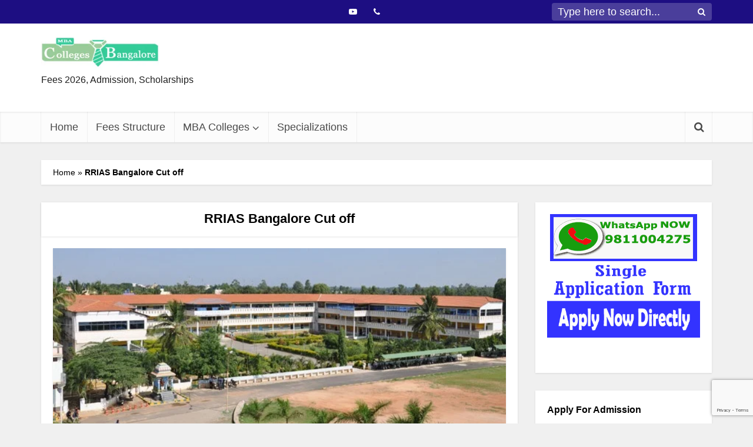

--- FILE ---
content_type: text/html; charset=UTF-8
request_url: https://www.mbacollegesbangalore.in/tag/rrias-bangalore-cut-off
body_size: 22665
content:
<!DOCTYPE html>
<html lang="en-US" class="no-js no-svg">

<head>

<meta http-equiv="Content-Type" content="text/html; charset=UTF-8" />
<meta name="viewport" content="user-scalable=yes, width=device-width, initial-scale=1.0, maximum-scale=1, minimum-scale=1">
<link rel="profile" href="https://gmpg.org/xfn/11" />

<meta name='robots' content='index, follow, max-image-preview:large, max-snippet:-1, max-video-preview:-1' />

	<!-- This site is optimized with the Yoast SEO plugin v26.7 - https://yoast.com/wordpress/plugins/seo/ -->
	<title>RRIAS Bangalore Cut off - MBA Colleges Bangalore</title>
	<meta name="description" content="RRIAS Bangalore Cut off MBA Courses, program structure, Course fees, Best course Ranking, syllabus, Entrance and Admission other details." />
	<link rel="canonical" href="https://www.mbacollegesbangalore.in/tag/rrias-bangalore-cut-off" />
	<meta property="og:locale" content="en_US" />
	<meta property="og:type" content="article" />
	<meta property="og:title" content="RRIAS Bangalore Cut off - MBA Colleges Bangalore" />
	<meta property="og:description" content="RRIAS Bangalore Cut off MBA Courses, program structure, Course fees, Best course Ranking, syllabus, Entrance and Admission other details." />
	<meta property="og:url" content="https://www.mbacollegesbangalore.in/tag/rrias-bangalore-cut-off" />
	<meta property="og:site_name" content="MBA Colleges Bangalore" />
	<meta property="og:image" content="https://www.mbacollegesbangalore.in/wp-content/uploads/2021/08/defult-logo-m.jpg" />
	<meta property="og:image:width" content="640" />
	<meta property="og:image:height" content="360" />
	<meta property="og:image:type" content="image/jpeg" />
	<meta name="twitter:card" content="summary_large_image" />
	<script type="application/ld+json" class="yoast-schema-graph">{"@context":"https://schema.org","@graph":[{"@type":"CollectionPage","@id":"https://www.mbacollegesbangalore.in/tag/rrias-bangalore-cut-off","url":"https://www.mbacollegesbangalore.in/tag/rrias-bangalore-cut-off","name":"RRIAS Bangalore Cut off - MBA Colleges Bangalore","isPartOf":{"@id":"https://www.mbacollegesbangalore.in/#website"},"primaryImageOfPage":{"@id":"https://www.mbacollegesbangalore.in/tag/rrias-bangalore-cut-off#primaryimage"},"image":{"@id":"https://www.mbacollegesbangalore.in/tag/rrias-bangalore-cut-off#primaryimage"},"thumbnailUrl":"https://www.mbacollegesbangalore.in/wp-content/uploads/2017/07/RR-Institute-of-Advanced-Studies-1.jpg","description":"RRIAS Bangalore Cut off MBA Courses, program structure, Course fees, Best course Ranking, syllabus, Entrance and Admission other details.","breadcrumb":{"@id":"https://www.mbacollegesbangalore.in/tag/rrias-bangalore-cut-off#breadcrumb"},"inLanguage":"en-US"},{"@type":"ImageObject","inLanguage":"en-US","@id":"https://www.mbacollegesbangalore.in/tag/rrias-bangalore-cut-off#primaryimage","url":"https://www.mbacollegesbangalore.in/wp-content/uploads/2017/07/RR-Institute-of-Advanced-Studies-1.jpg","contentUrl":"https://www.mbacollegesbangalore.in/wp-content/uploads/2017/07/RR-Institute-of-Advanced-Studies-1.jpg","width":615,"height":303,"caption":"RR Institute of Advanced Studies"},{"@type":"BreadcrumbList","@id":"https://www.mbacollegesbangalore.in/tag/rrias-bangalore-cut-off#breadcrumb","itemListElement":[{"@type":"ListItem","position":1,"name":"Home","item":"https://www.mbacollegesbangalore.in/"},{"@type":"ListItem","position":2,"name":"RRIAS Bangalore Cut off"}]},{"@type":"WebSite","@id":"https://www.mbacollegesbangalore.in/#website","url":"https://www.mbacollegesbangalore.in/","name":"MBA Colleges Bangalore","description":"Fees 2026, Admission, Scholarships","publisher":{"@id":"https://www.mbacollegesbangalore.in/#organization"},"alternateName":"MBA Colleges in Bangalore","potentialAction":[{"@type":"SearchAction","target":{"@type":"EntryPoint","urlTemplate":"https://www.mbacollegesbangalore.in/?s={search_term_string}"},"query-input":{"@type":"PropertyValueSpecification","valueRequired":true,"valueName":"search_term_string"}}],"inLanguage":"en-US"},{"@type":"Organization","@id":"https://www.mbacollegesbangalore.in/#organization","name":"MBA Colleges in Bangalore","url":"https://www.mbacollegesbangalore.in/","logo":{"@type":"ImageObject","inLanguage":"en-US","@id":"https://www.mbacollegesbangalore.in/#/schema/logo/image/","url":"https://www.mbacollegesbangalore.in/wp-content/uploads/2018/05/MBA_Colleges_bangalore.in_logo.png","contentUrl":"https://www.mbacollegesbangalore.in/wp-content/uploads/2018/05/MBA_Colleges_bangalore.in_logo.png","width":250,"height":63,"caption":"MBA Colleges in Bangalore"},"image":{"@id":"https://www.mbacollegesbangalore.in/#/schema/logo/image/"}}]}</script>
	<!-- / Yoast SEO plugin. -->


<link rel='dns-prefetch' href='//www.googletagmanager.com' />
<link rel="alternate" type="application/rss+xml" title="MBA Colleges Bangalore &raquo; Feed" href="https://www.mbacollegesbangalore.in/feed" />
<link rel="alternate" type="application/rss+xml" title="MBA Colleges Bangalore &raquo; Comments Feed" href="https://www.mbacollegesbangalore.in/comments/feed" />
<link rel="alternate" type="application/rss+xml" title="MBA Colleges Bangalore &raquo; RRIAS Bangalore Cut off Tag Feed" href="https://www.mbacollegesbangalore.in/tag/rrias-bangalore-cut-off/feed" />
<style id='wp-img-auto-sizes-contain-inline-css' type='text/css'>
img:is([sizes=auto i],[sizes^="auto," i]){contain-intrinsic-size:3000px 1500px}
/*# sourceURL=wp-img-auto-sizes-contain-inline-css */
</style>
<style id='wp-emoji-styles-inline-css' type='text/css'>

	img.wp-smiley, img.emoji {
		display: inline !important;
		border: none !important;
		box-shadow: none !important;
		height: 1em !important;
		width: 1em !important;
		margin: 0 0.07em !important;
		vertical-align: -0.1em !important;
		background: none !important;
		padding: 0 !important;
	}
/*# sourceURL=wp-emoji-styles-inline-css */
</style>
<link rel='stylesheet' id='wp-block-library-css' href='https://www.mbacollegesbangalore.in/wp-includes/css/dist/block-library/style.min.css?ver=6.9' type='text/css' media='all' />
<style id='classic-theme-styles-inline-css' type='text/css'>
/*! This file is auto-generated */
.wp-block-button__link{color:#fff;background-color:#32373c;border-radius:9999px;box-shadow:none;text-decoration:none;padding:calc(.667em + 2px) calc(1.333em + 2px);font-size:1.125em}.wp-block-file__button{background:#32373c;color:#fff;text-decoration:none}
/*# sourceURL=/wp-includes/css/classic-themes.min.css */
</style>
<link rel='stylesheet' id='wp-components-css' href='https://www.mbacollegesbangalore.in/wp-includes/css/dist/components/style.min.css?ver=6.9' type='text/css' media='all' />
<link rel='stylesheet' id='wp-preferences-css' href='https://www.mbacollegesbangalore.in/wp-includes/css/dist/preferences/style.min.css?ver=6.9' type='text/css' media='all' />
<link rel='stylesheet' id='wp-block-editor-css' href='https://www.mbacollegesbangalore.in/wp-includes/css/dist/block-editor/style.min.css?ver=6.9' type='text/css' media='all' />
<link rel='stylesheet' id='popup-maker-block-library-style-css' href='https://www.mbacollegesbangalore.in/wp-content/plugins/popup-maker/dist/packages/block-library-style.css?ver=dbea705cfafe089d65f1' type='text/css' media='all' />
<style id='global-styles-inline-css' type='text/css'>
:root{--wp--preset--aspect-ratio--square: 1;--wp--preset--aspect-ratio--4-3: 4/3;--wp--preset--aspect-ratio--3-4: 3/4;--wp--preset--aspect-ratio--3-2: 3/2;--wp--preset--aspect-ratio--2-3: 2/3;--wp--preset--aspect-ratio--16-9: 16/9;--wp--preset--aspect-ratio--9-16: 9/16;--wp--preset--color--black: #000000;--wp--preset--color--cyan-bluish-gray: #abb8c3;--wp--preset--color--white: #ffffff;--wp--preset--color--pale-pink: #f78da7;--wp--preset--color--vivid-red: #cf2e2e;--wp--preset--color--luminous-vivid-orange: #ff6900;--wp--preset--color--luminous-vivid-amber: #fcb900;--wp--preset--color--light-green-cyan: #7bdcb5;--wp--preset--color--vivid-green-cyan: #00d084;--wp--preset--color--pale-cyan-blue: #8ed1fc;--wp--preset--color--vivid-cyan-blue: #0693e3;--wp--preset--color--vivid-purple: #9b51e0;--wp--preset--color--vce-acc: #1e73be;--wp--preset--color--vce-meta: #9b9b9b;--wp--preset--color--vce-txt: #000000;--wp--preset--color--vce-bg: #ffffff;--wp--preset--color--vce-cat-0: ;--wp--preset--gradient--vivid-cyan-blue-to-vivid-purple: linear-gradient(135deg,rgb(6,147,227) 0%,rgb(155,81,224) 100%);--wp--preset--gradient--light-green-cyan-to-vivid-green-cyan: linear-gradient(135deg,rgb(122,220,180) 0%,rgb(0,208,130) 100%);--wp--preset--gradient--luminous-vivid-amber-to-luminous-vivid-orange: linear-gradient(135deg,rgb(252,185,0) 0%,rgb(255,105,0) 100%);--wp--preset--gradient--luminous-vivid-orange-to-vivid-red: linear-gradient(135deg,rgb(255,105,0) 0%,rgb(207,46,46) 100%);--wp--preset--gradient--very-light-gray-to-cyan-bluish-gray: linear-gradient(135deg,rgb(238,238,238) 0%,rgb(169,184,195) 100%);--wp--preset--gradient--cool-to-warm-spectrum: linear-gradient(135deg,rgb(74,234,220) 0%,rgb(151,120,209) 20%,rgb(207,42,186) 40%,rgb(238,44,130) 60%,rgb(251,105,98) 80%,rgb(254,248,76) 100%);--wp--preset--gradient--blush-light-purple: linear-gradient(135deg,rgb(255,206,236) 0%,rgb(152,150,240) 100%);--wp--preset--gradient--blush-bordeaux: linear-gradient(135deg,rgb(254,205,165) 0%,rgb(254,45,45) 50%,rgb(107,0,62) 100%);--wp--preset--gradient--luminous-dusk: linear-gradient(135deg,rgb(255,203,112) 0%,rgb(199,81,192) 50%,rgb(65,88,208) 100%);--wp--preset--gradient--pale-ocean: linear-gradient(135deg,rgb(255,245,203) 0%,rgb(182,227,212) 50%,rgb(51,167,181) 100%);--wp--preset--gradient--electric-grass: linear-gradient(135deg,rgb(202,248,128) 0%,rgb(113,206,126) 100%);--wp--preset--gradient--midnight: linear-gradient(135deg,rgb(2,3,129) 0%,rgb(40,116,252) 100%);--wp--preset--font-size--small: 15px;--wp--preset--font-size--medium: 20px;--wp--preset--font-size--large: 24px;--wp--preset--font-size--x-large: 42px;--wp--preset--font-size--normal: 18px;--wp--preset--font-size--huge: 31px;--wp--preset--spacing--20: 0.44rem;--wp--preset--spacing--30: 0.67rem;--wp--preset--spacing--40: 1rem;--wp--preset--spacing--50: 1.5rem;--wp--preset--spacing--60: 2.25rem;--wp--preset--spacing--70: 3.38rem;--wp--preset--spacing--80: 5.06rem;--wp--preset--shadow--natural: 6px 6px 9px rgba(0, 0, 0, 0.2);--wp--preset--shadow--deep: 12px 12px 50px rgba(0, 0, 0, 0.4);--wp--preset--shadow--sharp: 6px 6px 0px rgba(0, 0, 0, 0.2);--wp--preset--shadow--outlined: 6px 6px 0px -3px rgb(255, 255, 255), 6px 6px rgb(0, 0, 0);--wp--preset--shadow--crisp: 6px 6px 0px rgb(0, 0, 0);}:where(.is-layout-flex){gap: 0.5em;}:where(.is-layout-grid){gap: 0.5em;}body .is-layout-flex{display: flex;}.is-layout-flex{flex-wrap: wrap;align-items: center;}.is-layout-flex > :is(*, div){margin: 0;}body .is-layout-grid{display: grid;}.is-layout-grid > :is(*, div){margin: 0;}:where(.wp-block-columns.is-layout-flex){gap: 2em;}:where(.wp-block-columns.is-layout-grid){gap: 2em;}:where(.wp-block-post-template.is-layout-flex){gap: 1.25em;}:where(.wp-block-post-template.is-layout-grid){gap: 1.25em;}.has-black-color{color: var(--wp--preset--color--black) !important;}.has-cyan-bluish-gray-color{color: var(--wp--preset--color--cyan-bluish-gray) !important;}.has-white-color{color: var(--wp--preset--color--white) !important;}.has-pale-pink-color{color: var(--wp--preset--color--pale-pink) !important;}.has-vivid-red-color{color: var(--wp--preset--color--vivid-red) !important;}.has-luminous-vivid-orange-color{color: var(--wp--preset--color--luminous-vivid-orange) !important;}.has-luminous-vivid-amber-color{color: var(--wp--preset--color--luminous-vivid-amber) !important;}.has-light-green-cyan-color{color: var(--wp--preset--color--light-green-cyan) !important;}.has-vivid-green-cyan-color{color: var(--wp--preset--color--vivid-green-cyan) !important;}.has-pale-cyan-blue-color{color: var(--wp--preset--color--pale-cyan-blue) !important;}.has-vivid-cyan-blue-color{color: var(--wp--preset--color--vivid-cyan-blue) !important;}.has-vivid-purple-color{color: var(--wp--preset--color--vivid-purple) !important;}.has-black-background-color{background-color: var(--wp--preset--color--black) !important;}.has-cyan-bluish-gray-background-color{background-color: var(--wp--preset--color--cyan-bluish-gray) !important;}.has-white-background-color{background-color: var(--wp--preset--color--white) !important;}.has-pale-pink-background-color{background-color: var(--wp--preset--color--pale-pink) !important;}.has-vivid-red-background-color{background-color: var(--wp--preset--color--vivid-red) !important;}.has-luminous-vivid-orange-background-color{background-color: var(--wp--preset--color--luminous-vivid-orange) !important;}.has-luminous-vivid-amber-background-color{background-color: var(--wp--preset--color--luminous-vivid-amber) !important;}.has-light-green-cyan-background-color{background-color: var(--wp--preset--color--light-green-cyan) !important;}.has-vivid-green-cyan-background-color{background-color: var(--wp--preset--color--vivid-green-cyan) !important;}.has-pale-cyan-blue-background-color{background-color: var(--wp--preset--color--pale-cyan-blue) !important;}.has-vivid-cyan-blue-background-color{background-color: var(--wp--preset--color--vivid-cyan-blue) !important;}.has-vivid-purple-background-color{background-color: var(--wp--preset--color--vivid-purple) !important;}.has-black-border-color{border-color: var(--wp--preset--color--black) !important;}.has-cyan-bluish-gray-border-color{border-color: var(--wp--preset--color--cyan-bluish-gray) !important;}.has-white-border-color{border-color: var(--wp--preset--color--white) !important;}.has-pale-pink-border-color{border-color: var(--wp--preset--color--pale-pink) !important;}.has-vivid-red-border-color{border-color: var(--wp--preset--color--vivid-red) !important;}.has-luminous-vivid-orange-border-color{border-color: var(--wp--preset--color--luminous-vivid-orange) !important;}.has-luminous-vivid-amber-border-color{border-color: var(--wp--preset--color--luminous-vivid-amber) !important;}.has-light-green-cyan-border-color{border-color: var(--wp--preset--color--light-green-cyan) !important;}.has-vivid-green-cyan-border-color{border-color: var(--wp--preset--color--vivid-green-cyan) !important;}.has-pale-cyan-blue-border-color{border-color: var(--wp--preset--color--pale-cyan-blue) !important;}.has-vivid-cyan-blue-border-color{border-color: var(--wp--preset--color--vivid-cyan-blue) !important;}.has-vivid-purple-border-color{border-color: var(--wp--preset--color--vivid-purple) !important;}.has-vivid-cyan-blue-to-vivid-purple-gradient-background{background: var(--wp--preset--gradient--vivid-cyan-blue-to-vivid-purple) !important;}.has-light-green-cyan-to-vivid-green-cyan-gradient-background{background: var(--wp--preset--gradient--light-green-cyan-to-vivid-green-cyan) !important;}.has-luminous-vivid-amber-to-luminous-vivid-orange-gradient-background{background: var(--wp--preset--gradient--luminous-vivid-amber-to-luminous-vivid-orange) !important;}.has-luminous-vivid-orange-to-vivid-red-gradient-background{background: var(--wp--preset--gradient--luminous-vivid-orange-to-vivid-red) !important;}.has-very-light-gray-to-cyan-bluish-gray-gradient-background{background: var(--wp--preset--gradient--very-light-gray-to-cyan-bluish-gray) !important;}.has-cool-to-warm-spectrum-gradient-background{background: var(--wp--preset--gradient--cool-to-warm-spectrum) !important;}.has-blush-light-purple-gradient-background{background: var(--wp--preset--gradient--blush-light-purple) !important;}.has-blush-bordeaux-gradient-background{background: var(--wp--preset--gradient--blush-bordeaux) !important;}.has-luminous-dusk-gradient-background{background: var(--wp--preset--gradient--luminous-dusk) !important;}.has-pale-ocean-gradient-background{background: var(--wp--preset--gradient--pale-ocean) !important;}.has-electric-grass-gradient-background{background: var(--wp--preset--gradient--electric-grass) !important;}.has-midnight-gradient-background{background: var(--wp--preset--gradient--midnight) !important;}.has-small-font-size{font-size: var(--wp--preset--font-size--small) !important;}.has-medium-font-size{font-size: var(--wp--preset--font-size--medium) !important;}.has-large-font-size{font-size: var(--wp--preset--font-size--large) !important;}.has-x-large-font-size{font-size: var(--wp--preset--font-size--x-large) !important;}
:where(.wp-block-post-template.is-layout-flex){gap: 1.25em;}:where(.wp-block-post-template.is-layout-grid){gap: 1.25em;}
:where(.wp-block-term-template.is-layout-flex){gap: 1.25em;}:where(.wp-block-term-template.is-layout-grid){gap: 1.25em;}
:where(.wp-block-columns.is-layout-flex){gap: 2em;}:where(.wp-block-columns.is-layout-grid){gap: 2em;}
:root :where(.wp-block-pullquote){font-size: 1.5em;line-height: 1.6;}
/*# sourceURL=global-styles-inline-css */
</style>
<link rel='stylesheet' id='contact-form-7-css' href='https://www.mbacollegesbangalore.in/wp-content/plugins/contact-form-7/includes/css/styles.css?ver=6.1.4' type='text/css' media='all' />
<link rel='stylesheet' id='crp-style-masonry-css' href='https://www.mbacollegesbangalore.in/wp-content/plugins/contextual-related-posts/css/masonry.min.css?ver=4.1.0' type='text/css' media='all' />
<link rel='stylesheet' id='vce-style-css' href='https://www.mbacollegesbangalore.in/wp-content/themes/voice/assets/css/min.css?ver=3.0.3' type='text/css' media='all' />
<style id='vce-style-inline-css' type='text/css'>
body, button, input, select, textarea {font-size: 1.8rem;}.vce-single .entry-headline p{font-size: 2.5rem;}.main-navigation a{font-size: 1.8rem;}.sidebar .widget-title{font-size: 2.0rem;}.sidebar .widget, .vce-lay-c .entry-content, .vce-lay-h .entry-content {font-size: 1.6rem;}.vce-featured-link-article{font-size: 5.0rem;}.vce-featured-grid-big.vce-featured-grid .vce-featured-link-article{font-size: 3.4rem;}.vce-featured-grid .vce-featured-link-article{font-size: 2.2rem;}h1 { font-size: 3.0rem; }h2 { font-size: 3.0rem; }h3 { font-size: 2.5rem; }h4 { font-size: 1.5rem; }h5 { font-size: 1.5rem; }h6 { font-size: 1.5rem; }.comment-reply-title, .main-box-title{font-size: 2.2rem;}h1.entry-title{font-size: 3.0rem;}.vce-lay-a .entry-title a{font-size: 3.4rem;}.vce-lay-b .entry-title{font-size: 2.4rem;}.vce-lay-c .entry-title, .vce-sid-none .vce-lay-c .entry-title{font-size: 2.2rem;}.vce-lay-d .entry-title{font-size: 1.5rem;}.vce-lay-e .entry-title{font-size: 1.4rem;}.vce-lay-f .entry-title{font-size: 1.4rem;}.vce-lay-g .entry-title a, .vce-lay-g .entry-title a:hover{font-size: 3.0rem;}.vce-lay-h .entry-title{font-size: 2.4rem;}.entry-meta div,.entry-meta div a,.vce-lay-g .meta-item,.vce-lay-c .meta-item{font-size: 1.4rem;}.vce-lay-d .meta-category a,.vce-lay-d .entry-meta div,.vce-lay-d .entry-meta div a,.vce-lay-e .entry-meta div,.vce-lay-e .entry-meta div a,.vce-lay-e .fn,.vce-lay-e .meta-item{font-size: 1.3rem;}body {background-color:#f0f0f0;background-repeat:no-repeat;background-size:cover;background-attachment:scroll;background-position:center top;}body,.mks_author_widget h3,.site-description,.meta-category a,textarea {font-family: Arial, Helvetica, sans-serif;font-weight: 400;}h1,h2,h3,h4,h5,h6,blockquote,.vce-post-link,.site-title,.site-title a,.main-box-title,.comment-reply-title,.entry-title a,.vce-single .entry-headline p,.vce-prev-next-link,.author-title,.mks_pullquote,.widget_rss ul li .rsswidget,#bbpress-forums .bbp-forum-title,#bbpress-forums .bbp-topic-permalink {font-family: Arial, Helvetica, sans-serif;font-weight: 700;}.main-navigation a,.sidr a{font-family: Arial, Helvetica, sans-serif;font-weight: 400;}.vce-single .entry-content,.vce-single .entry-headline,.vce-single .entry-footer,.vce-share-bar {width: 760px;}.vce-lay-a .lay-a-content{width: 760px;max-width: 760px;}.vce-page .entry-content,.vce-page .entry-title-page {width: 760px;}.vce-sid-none .vce-single .entry-content,.vce-sid-none .vce-single .entry-headline,.vce-sid-none .vce-single .entry-footer {width: 600px;}.vce-sid-none .vce-page .entry-content,.vce-sid-none .vce-page .entry-title-page,.error404 .entry-content {width: 600px;max-width: 600px;}body, button, input, select, textarea{color: #000000;}h1,h2,h3,h4,h5,h6,.entry-title a,.prev-next-nav a,#bbpress-forums .bbp-forum-title, #bbpress-forums .bbp-topic-permalink,.woocommerce ul.products li.product .price .amount{color: #000000;}a,.entry-title a:hover,.vce-prev-next-link:hover,.vce-author-links a:hover,.required,.error404 h4,.prev-next-nav a:hover,#bbpress-forums .bbp-forum-title:hover, #bbpress-forums .bbp-topic-permalink:hover,.woocommerce ul.products li.product h3:hover,.woocommerce ul.products li.product h3:hover mark,.main-box-title a:hover{color: #1e73be;}.vce-square,.vce-main-content .mejs-controls .mejs-time-rail .mejs-time-current,button,input[type="button"],input[type="reset"],input[type="submit"],.vce-button,.pagination-wapper a,#vce-pagination .next.page-numbers,#vce-pagination .prev.page-numbers,#vce-pagination .page-numbers,#vce-pagination .page-numbers.current,.vce-link-pages a,#vce-pagination a,.vce-load-more a,.vce-slider-pagination .owl-nav > div,.vce-mega-menu-posts-wrap .owl-nav > div,.comment-reply-link:hover,.vce-featured-section a,.vce-lay-g .vce-featured-info .meta-category a,.vce-404-menu a,.vce-post.sticky .meta-image:before,#vce-pagination .page-numbers:hover,#bbpress-forums .bbp-pagination .current,#bbpress-forums .bbp-pagination a:hover,.woocommerce #respond input#submit,.woocommerce a.button,.woocommerce button.button,.woocommerce input.button,.woocommerce ul.products li.product .added_to_cart,.woocommerce #respond input#submit:hover,.woocommerce a.button:hover,.woocommerce button.button:hover,.woocommerce input.button:hover,.woocommerce ul.products li.product .added_to_cart:hover,.woocommerce #respond input#submit.alt,.woocommerce a.button.alt,.woocommerce button.button.alt,.woocommerce input.button.alt,.woocommerce #respond input#submit.alt:hover, .woocommerce a.button.alt:hover, .woocommerce button.button.alt:hover, .woocommerce input.button.alt:hover,.woocommerce span.onsale,.woocommerce .widget_price_filter .ui-slider .ui-slider-range,.woocommerce .widget_price_filter .ui-slider .ui-slider-handle,.comments-holder .navigation .page-numbers.current,.vce-lay-a .vce-read-more:hover,.vce-lay-c .vce-read-more:hover,body div.wpforms-container-full .wpforms-form input[type=submit], body div.wpforms-container-full .wpforms-form button[type=submit], body div.wpforms-container-full .wpforms-form .wpforms-page-button,body div.wpforms-container-full .wpforms-form input[type=submit]:hover, body div.wpforms-container-full .wpforms-form button[type=submit]:hover, body div.wpforms-container-full .wpforms-form .wpforms-page-button:hover,.wp-block-search__button {background-color: #1e73be;}#vce-pagination .page-numbers,.comments-holder .navigation .page-numbers{background: transparent;color: #1e73be;border: 1px solid #1e73be;}.comments-holder .navigation .page-numbers:hover{background: #1e73be;border: 1px solid #1e73be;}.bbp-pagination-links a{background: transparent;color: #1e73be;border: 1px solid #1e73be !important;}#vce-pagination .page-numbers.current,.bbp-pagination-links span.current,.comments-holder .navigation .page-numbers.current{border: 1px solid #1e73be;}.widget_categories .cat-item:before,.widget_categories .cat-item .count{background: #1e73be;}.comment-reply-link,.vce-lay-a .vce-read-more,.vce-lay-c .vce-read-more{border: 1px solid #1e73be;}.entry-meta div,.entry-meta-count,.entry-meta div a,.comment-metadata a,.meta-category span,.meta-author-wrapped,.wp-caption .wp-caption-text,.widget_rss .rss-date,.sidebar cite,.site-footer cite,.sidebar .vce-post-list .entry-meta div,.sidebar .vce-post-list .entry-meta div a,.sidebar .vce-post-list .fn,.sidebar .vce-post-list .fn a,.site-footer .vce-post-list .entry-meta div,.site-footer .vce-post-list .entry-meta div a,.site-footer .vce-post-list .fn,.site-footer .vce-post-list .fn a,#bbpress-forums .bbp-topic-started-by,#bbpress-forums .bbp-topic-started-in,#bbpress-forums .bbp-forum-info .bbp-forum-content,#bbpress-forums p.bbp-topic-meta,span.bbp-admin-links a,.bbp-reply-post-date,#bbpress-forums li.bbp-header,#bbpress-forums li.bbp-footer,.woocommerce .woocommerce-result-count,.woocommerce .product_meta{color: #9b9b9b;}.main-box-title, .comment-reply-title, .main-box-head{background: #ffffff;color: #000000;}.main-box-title a{color: #000000;}.sidebar .widget .widget-title a{color: #000000;}.main-box,.comment-respond,.prev-next-nav{background: #ffffff;}.vce-post,ul.comment-list > li.comment,.main-box-single,.ie8 .vce-single,#disqus_thread,.vce-author-card,.vce-author-card .vce-content-outside,.mks-bredcrumbs-container,ul.comment-list > li.pingback{background: #ffffff;}.mks_tabs.horizontal .mks_tab_nav_item.active{border-bottom: 1px solid #ffffff;}.mks_tabs.horizontal .mks_tab_item,.mks_tabs.vertical .mks_tab_nav_item.active,.mks_tabs.horizontal .mks_tab_nav_item.active{background: #ffffff;}.mks_tabs.vertical .mks_tab_nav_item.active{border-right: 1px solid #ffffff;}#vce-pagination,.vce-slider-pagination .owl-controls,.vce-content-outside,.comments-holder .navigation{background: #f3f3f3;}.sidebar .widget-title{background: #ffffff;color: #000000;}.sidebar .widget{background: #ffffff;}.sidebar .widget,.sidebar .widget li a,.sidebar .mks_author_widget h3 a,.sidebar .mks_author_widget h3,.sidebar .vce-search-form .vce-search-input,.sidebar .vce-search-form .vce-search-input:focus{color: #000000;}.sidebar .widget li a:hover,.sidebar .widget a,.widget_nav_menu li.menu-item-has-children:hover:after,.widget_pages li.page_item_has_children:hover:after{color: #ffffff;}.sidebar .tagcloud a {border: 1px solid #ffffff;}.sidebar .mks_author_link,.sidebar .tagcloud a:hover,.sidebar .mks_themeforest_widget .more,.sidebar button,.sidebar input[type="button"],.sidebar input[type="reset"],.sidebar input[type="submit"],.sidebar .vce-button,.sidebar .bbp_widget_login .button{background-color: #ffffff;}.sidebar .mks_author_widget .mks_autor_link_wrap,.sidebar .mks_themeforest_widget .mks_read_more,.widget .meks-instagram-follow-link {background: #000000;}.sidebar #wp-calendar caption,.sidebar .recentcomments,.sidebar .post-date,.sidebar #wp-calendar tbody{color: rgba(0,0,0,0.7);}.site-footer{background: #000000;}.site-footer .widget-title{color: #ffffff;}.site-footer,.site-footer .widget,.site-footer .widget li a,.site-footer .mks_author_widget h3 a,.site-footer .mks_author_widget h3,.site-footer .vce-search-form .vce-search-input,.site-footer .vce-search-form .vce-search-input:focus{color: #ffffff;}.site-footer .widget li a:hover,.site-footer .widget a,.site-info a{color: #f2f2f2;}.site-footer .tagcloud a {border: 1px solid #f2f2f2;}.site-footer .mks_author_link,.site-footer .mks_themeforest_widget .more,.site-footer button,.site-footer input[type="button"],.site-footer input[type="reset"],.site-footer input[type="submit"],.site-footer .vce-button,.site-footer .tagcloud a:hover{background-color: #f2f2f2;}.site-footer #wp-calendar caption,.site-footer .recentcomments,.site-footer .post-date,.site-footer #wp-calendar tbody,.site-footer .site-info{color: rgba(255,255,255,0.7);}.top-header,.top-nav-menu li .sub-menu{background: #1d0e82;}.top-header,.top-header a{color: #ffffff;}.top-header .vce-search-form .vce-search-input,.top-header .vce-search-input:focus,.top-header .vce-search-submit{color: #ffffff;}.top-header .vce-search-form .vce-search-input::-webkit-input-placeholder { color: #ffffff;}.top-header .vce-search-form .vce-search-input:-moz-placeholder { color: #ffffff;}.top-header .vce-search-form .vce-search-input::-moz-placeholder { color: #ffffff;}.top-header .vce-search-form .vce-search-input:-ms-input-placeholder { color: #ffffff;}.header-1-wrapper{height: 150px;padding-top: 15px;}.header-2-wrapper,.header-3-wrapper{height: 150px;}.header-2-wrapper .site-branding,.header-3-wrapper .site-branding{top: 15px;left: 0px;}.site-title a, .site-title a:hover{color: #232323;}.site-description{color: #1e1e1e;}.main-header{background-color: #ffffff;}.header-bottom-wrapper{background: #fcfcfc;}.vce-header-ads{margin: 30px 0;}.header-3-wrapper .nav-menu > li > a{padding: 65px 15px;}.header-sticky,.sidr{background: rgba(252,252,252,0.95);}.ie8 .header-sticky{background: #ffffff;}.main-navigation a,.nav-menu .vce-mega-menu > .sub-menu > li > a,.sidr li a,.vce-menu-parent{color: #4a4a4a;}.nav-menu > li:hover > a,.nav-menu > .current_page_item > a,.nav-menu > .current-menu-item > a,.nav-menu > .current-menu-ancestor > a,.main-navigation a.vce-item-selected,.main-navigation ul ul li:hover > a,.nav-menu ul .current-menu-item a,.nav-menu ul .current_page_item a,.vce-menu-parent:hover,.sidr li a:hover,.sidr li.sidr-class-current_page_item > a,.main-navigation li.current-menu-item.fa:before,.vce-responsive-nav{color: #141414;}#sidr-id-vce_main_navigation_menu .soc-nav-menu li a:hover {color: #ffffff;}.nav-menu > li:hover > a,.nav-menu > .current_page_item > a,.nav-menu > .current-menu-item > a,.nav-menu > .current-menu-ancestor > a,.main-navigation a.vce-item-selected,.main-navigation ul ul,.header-sticky .nav-menu > .current_page_item:hover > a,.header-sticky .nav-menu > .current-menu-item:hover > a,.header-sticky .nav-menu > .current-menu-ancestor:hover > a,.header-sticky .main-navigation a.vce-item-selected:hover{background-color: #ffffff;}.search-header-wrap ul {border-top: 2px solid #141414;}.vce-cart-icon a.vce-custom-cart span,.sidr-class-vce-custom-cart .sidr-class-vce-cart-count {background: #141414;font-family: Arial, Helvetica, sans-serif;}.vce-border-top .main-box-title{border-top: 2px solid #1e73be;}.tagcloud a:hover,.sidebar .widget .mks_author_link,.sidebar .widget.mks_themeforest_widget .more,.site-footer .widget .mks_author_link,.site-footer .widget.mks_themeforest_widget .more,.vce-lay-g .entry-meta div,.vce-lay-g .fn,.vce-lay-g .fn a{color: #FFF;}.vce-featured-header .vce-featured-header-background{opacity: 0.5}.vce-featured-grid .vce-featured-header-background,.vce-post-big .vce-post-img:after,.vce-post-slider .vce-post-img:after{opacity: 0.5}.vce-featured-grid .owl-item:hover .vce-grid-text .vce-featured-header-background,.vce-post-big li:hover .vce-post-img:after,.vce-post-slider li:hover .vce-post-img:after {opacity: 0.8}.vce-featured-grid.vce-featured-grid-big .vce-featured-header-background,.vce-post-big .vce-post-img:after,.vce-post-slider .vce-post-img:after{opacity: 0.5}.vce-featured-grid.vce-featured-grid-big .owl-item:hover .vce-grid-text .vce-featured-header-background,.vce-post-big li:hover .vce-post-img:after,.vce-post-slider li:hover .vce-post-img:after {opacity: 0.8}#back-top {background: #323232}.sidr input[type=text]{background: rgba(74,74,74,0.1);color: rgba(74,74,74,0.5);}.is-style-solid-color{background-color: #1e73be;color: #ffffff;}.wp-block-image figcaption{color: #9b9b9b;}.wp-block-cover .wp-block-cover-image-text, .wp-block-cover .wp-block-cover-text, .wp-block-cover h2, .wp-block-cover-image .wp-block-cover-image-text, .wp-block-cover-image .wp-block-cover-text, .wp-block-cover-image h2,p.has-drop-cap:not(:focus)::first-letter,p.wp-block-subhead{font-family: Arial, Helvetica, sans-serif;font-weight: 700;}.wp-block-cover .wp-block-cover-image-text, .wp-block-cover .wp-block-cover-text, .wp-block-cover h2, .wp-block-cover-image .wp-block-cover-image-text, .wp-block-cover-image .wp-block-cover-text, .wp-block-cover-image h2{font-size: 1.5rem;}p.wp-block-subhead{font-size: 2.5rem;}.wp-block-button__link{background: #1e73be}.wp-block-search .wp-block-search__button{color: #ffffff}.meta-image:hover a img,.vce-lay-h .img-wrap:hover .meta-image > img,.img-wrp:hover img,.vce-gallery-big:hover img,.vce-gallery .gallery-item:hover img,.wp-block-gallery .blocks-gallery-item:hover img,.vce_posts_widget .vce-post-big li:hover img,.vce-featured-grid .owl-item:hover img,.vce-post-img:hover img,.mega-menu-img:hover img{-webkit-transform: scale(1.1);-moz-transform: scale(1.1);-o-transform: scale(1.1);-ms-transform: scale(1.1);transform: scale(1.1);}.has-small-font-size{ font-size: 1.2rem;}.has-large-font-size{ font-size: 1.9rem;}.has-huge-font-size{ font-size: 2.3rem;}@media(min-width: 671px){.has-small-font-size{ font-size: 1.5rem;}.has-normal-font-size{ font-size: 1.8rem;}.has-large-font-size{ font-size: 2.4rem;}.has-huge-font-size{ font-size: 3.1rem;}}.has-vce-acc-background-color{ background-color: #1e73be;}.has-vce-acc-color{ color: #1e73be;}.has-vce-meta-background-color{ background-color: #9b9b9b;}.has-vce-meta-color{ color: #9b9b9b;}.has-vce-txt-background-color{ background-color: #000000;}.has-vce-txt-color{ color: #000000;}.has-vce-bg-background-color{ background-color: #ffffff;}.has-vce-bg-color{ color: #ffffff;}.has-vce-cat-0-background-color{ background-color: ;}.has-vce-cat-0-color{ color: ;}
/*# sourceURL=vce-style-inline-css */
</style>
<link rel='stylesheet' id='popup-maker-site-css' href='https://www.mbacollegesbangalore.in/wp-content/plugins/popup-maker/dist/assets/site.css?ver=1.21.5' type='text/css' media='all' />
<style id='popup-maker-site-inline-css' type='text/css'>
/* Popup Google Fonts */
@import url('//fonts.googleapis.com/css?family=Montserrat|Acme');

/* Popup Theme 5276: Content Only - For use with page builders or block editor */
.pum-theme-5276, .pum-theme-content-only { background-color: rgba( 0, 0, 0, 0.70 ) } 
.pum-theme-5276 .pum-container, .pum-theme-content-only .pum-container { padding: 0px; border-radius: 0px; border: 1px none #000000; box-shadow: 0px 0px 0px 0px rgba( 2, 2, 2, 0.00 ) } 
.pum-theme-5276 .pum-title, .pum-theme-content-only .pum-title { color: #000000; text-align: left; text-shadow: 0px 0px 0px rgba( 2, 2, 2, 0.23 ); font-family: inherit; font-weight: 400; font-size: 32px; line-height: 36px } 
.pum-theme-5276 .pum-content, .pum-theme-content-only .pum-content { color: #8c8c8c; font-family: inherit; font-weight: 400 } 
.pum-theme-5276 .pum-content + .pum-close, .pum-theme-content-only .pum-content + .pum-close { position: absolute; height: 18px; width: 18px; left: auto; right: 7px; bottom: auto; top: 7px; padding: 0px; color: #000000; font-family: inherit; font-weight: 700; font-size: 20px; line-height: 20px; border: 1px none #ffffff; border-radius: 15px; box-shadow: 0px 0px 0px 0px rgba( 2, 2, 2, 0.00 ); text-shadow: 0px 0px 0px rgba( 0, 0, 0, 0.00 ); background-color: rgba( 255, 255, 255, 0.00 ) } 

/* Popup Theme 5268: Floating Bar - Soft Blue */
.pum-theme-5268, .pum-theme-floating-bar { background-color: rgba( 255, 255, 255, 0.00 ) } 
.pum-theme-5268 .pum-container, .pum-theme-floating-bar .pum-container { padding: 8px; border-radius: 0px; border: 1px none #000000; box-shadow: 1px 1px 3px 0px rgba( 2, 2, 2, 0.23 ); background-color: rgba( 238, 246, 252, 1.00 ) } 
.pum-theme-5268 .pum-title, .pum-theme-floating-bar .pum-title { color: #505050; text-align: left; text-shadow: 0px 0px 0px rgba( 2, 2, 2, 0.23 ); font-family: inherit; font-weight: 400; font-size: 32px; line-height: 36px } 
.pum-theme-5268 .pum-content, .pum-theme-floating-bar .pum-content { color: #505050; font-family: inherit; font-weight: 400 } 
.pum-theme-5268 .pum-content + .pum-close, .pum-theme-floating-bar .pum-content + .pum-close { position: absolute; height: 18px; width: 18px; left: auto; right: 5px; bottom: auto; top: 50%; padding: 0px; color: #505050; font-family: Sans-Serif; font-weight: 700; font-size: 15px; line-height: 18px; border: 1px solid #505050; border-radius: 15px; box-shadow: 0px 0px 0px 0px rgba( 2, 2, 2, 0.00 ); text-shadow: 0px 0px 0px rgba( 0, 0, 0, 0.00 ); background-color: rgba( 255, 255, 255, 0.00 ); transform: translate(0, -50%) } 

/* Popup Theme 2294: Default Theme */
.pum-theme-2294, .pum-theme-default-theme { background-color: rgba( 255, 255, 255, 1.00 ) } 
.pum-theme-2294 .pum-container, .pum-theme-default-theme .pum-container { padding: 18px; border-radius: 0px; border: 1px none #000000; box-shadow: 1px 1px 3px 0px rgba( 2, 2, 2, 0.23 ); background-color: rgba( 249, 249, 249, 1.00 ) } 
.pum-theme-2294 .pum-title, .pum-theme-default-theme .pum-title { color: #000000; text-align: left; text-shadow: 0px 0px 0px rgba( 2, 2, 2, 0.23 ); font-family: inherit; font-weight: inherit; font-size: 32px; font-style: normal; line-height: 36px } 
.pum-theme-2294 .pum-content, .pum-theme-default-theme .pum-content { color: #8c8c8c; font-family: inherit; font-weight: inherit; font-style: normal } 
.pum-theme-2294 .pum-content + .pum-close, .pum-theme-default-theme .pum-content + .pum-close { position: absolute; height: auto; width: auto; left: auto; right: 0px; bottom: auto; top: 0px; padding: 8px; color: #ffffff; font-family: inherit; font-weight: inherit; font-size: 12px; font-style: normal; line-height: 14px; border: 1px none #ffffff; border-radius: 0px; box-shadow: 0px 0px 0px 0px rgba( 2, 2, 2, 0.23 ); text-shadow: 0px 0px 0px rgba( 0, 0, 0, 0.23 ); background-color: rgba( 0, 183, 205, 1.00 ) } 

/* Popup Theme 2295: Light Box */
.pum-theme-2295, .pum-theme-lightbox { background-color: rgba( 0, 0, 0, 0.60 ) } 
.pum-theme-2295 .pum-container, .pum-theme-lightbox .pum-container { padding: 18px; border-radius: 3px; border: 8px solid #000000; box-shadow: 0px 0px 30px 0px rgba( 2, 2, 2, 1.00 ); background-color: rgba( 255, 255, 255, 1.00 ) } 
.pum-theme-2295 .pum-title, .pum-theme-lightbox .pum-title { color: #000000; text-align: left; text-shadow: 0px 0px 0px rgba( 2, 2, 2, 0.23 ); font-family: inherit; font-size: 32px; line-height: 36px } 
.pum-theme-2295 .pum-content, .pum-theme-lightbox .pum-content { color: #000000; font-family: inherit } 
.pum-theme-2295 .pum-content + .pum-close, .pum-theme-lightbox .pum-content + .pum-close { position: absolute; height: 30px; width: 30px; left: auto; right: -24px; bottom: auto; top: -24px; padding: 0px; color: #ffffff; font-family: inherit; font-size: 24px; line-height: 26px; border: 2px solid #ffffff; border-radius: 30px; box-shadow: 0px 0px 15px 1px rgba( 2, 2, 2, 0.75 ); text-shadow: 0px 0px 0px rgba( 0, 0, 0, 0.23 ); background-color: rgba( 0, 0, 0, 1.00 ) } 

/* Popup Theme 2296: Enterprise Blue */
.pum-theme-2296, .pum-theme-enterprise-blue { background-color: rgba( 0, 0, 0, 0.70 ) } 
.pum-theme-2296 .pum-container, .pum-theme-enterprise-blue .pum-container { padding: 28px; border-radius: 5px; border: 1px none #000000; box-shadow: 0px 10px 25px 4px rgba( 2, 2, 2, 0.50 ); background-color: rgba( 255, 255, 255, 1.00 ) } 
.pum-theme-2296 .pum-title, .pum-theme-enterprise-blue .pum-title { color: #315b7c; text-align: left; text-shadow: 0px 0px 0px rgba( 2, 2, 2, 0.23 ); font-family: inherit; font-size: 34px; line-height: 36px } 
.pum-theme-2296 .pum-content, .pum-theme-enterprise-blue .pum-content { color: #2d2d2d; font-family: inherit } 
.pum-theme-2296 .pum-content + .pum-close, .pum-theme-enterprise-blue .pum-content + .pum-close { position: absolute; height: 28px; width: 28px; left: auto; right: 8px; bottom: auto; top: 8px; padding: 4px; color: #ffffff; font-family: inherit; font-size: 20px; line-height: 20px; border: 1px none #ffffff; border-radius: 42px; box-shadow: 0px 0px 0px 0px rgba( 2, 2, 2, 0.23 ); text-shadow: 0px 0px 0px rgba( 0, 0, 0, 0.23 ); background-color: rgba( 49, 91, 124, 1.00 ) } 

/* Popup Theme 2297: Hello Box */
.pum-theme-2297, .pum-theme-hello-box { background-color: rgba( 0, 0, 0, 0.75 ) } 
.pum-theme-2297 .pum-container, .pum-theme-hello-box .pum-container { padding: 30px; border-radius: 80px; border: 14px solid #81d742; box-shadow: 0px 0px 0px 0px rgba( 2, 2, 2, 0.00 ); background-color: rgba( 255, 255, 255, 1.00 ) } 
.pum-theme-2297 .pum-title, .pum-theme-hello-box .pum-title { color: #2d2d2d; text-align: left; text-shadow: 0px 0px 0px rgba( 2, 2, 2, 0.23 ); font-family: Montserrat; font-size: 32px; line-height: 36px } 
.pum-theme-2297 .pum-content, .pum-theme-hello-box .pum-content { color: #2d2d2d; font-family: inherit } 
.pum-theme-2297 .pum-content + .pum-close, .pum-theme-hello-box .pum-content + .pum-close { position: absolute; height: auto; width: auto; left: auto; right: -30px; bottom: auto; top: -30px; padding: 0px; color: #2d2d2d; font-family: inherit; font-size: 32px; line-height: 28px; border: 1px none #ffffff; border-radius: 28px; box-shadow: 0px 0px 0px 0px rgba( 2, 2, 2, 0.23 ); text-shadow: 0px 0px 0px rgba( 0, 0, 0, 0.23 ); background-color: rgba( 255, 255, 255, 1.00 ) } 

/* Popup Theme 2298: Cutting Edge */
.pum-theme-2298, .pum-theme-cutting-edge { background-color: rgba( 0, 0, 0, 0.50 ) } 
.pum-theme-2298 .pum-container, .pum-theme-cutting-edge .pum-container { padding: 18px; border-radius: 0px; border: 1px none #000000; box-shadow: 0px 10px 25px 0px rgba( 2, 2, 2, 0.50 ); background-color: rgba( 30, 115, 190, 1.00 ) } 
.pum-theme-2298 .pum-title, .pum-theme-cutting-edge .pum-title { color: #ffffff; text-align: left; text-shadow: 0px 0px 0px rgba( 2, 2, 2, 0.23 ); font-family: Sans-Serif; font-size: 26px; line-height: 28px } 
.pum-theme-2298 .pum-content, .pum-theme-cutting-edge .pum-content { color: #ffffff; font-family: inherit } 
.pum-theme-2298 .pum-content + .pum-close, .pum-theme-cutting-edge .pum-content + .pum-close { position: absolute; height: 24px; width: 24px; left: auto; right: 0px; bottom: auto; top: 0px; padding: 0px; color: #1e73be; font-family: inherit; font-size: 32px; line-height: 24px; border: 1px none #ffffff; border-radius: 0px; box-shadow: -1px 1px 1px 0px rgba( 2, 2, 2, 0.10 ); text-shadow: -1px 1px 1px rgba( 0, 0, 0, 0.10 ); background-color: rgba( 238, 238, 34, 1.00 ) } 

/* Popup Theme 2299: Framed Border */
.pum-theme-2299, .pum-theme-framed-border { background-color: rgba( 255, 255, 255, 0.50 ) } 
.pum-theme-2299 .pum-container, .pum-theme-framed-border .pum-container { padding: 18px; border-radius: 0px; border: 20px outset #dd3333; box-shadow: 1px 1px 3px 0px rgba( 2, 2, 2, 0.97 ) inset; background-color: rgba( 255, 251, 239, 1.00 ) } 
.pum-theme-2299 .pum-title, .pum-theme-framed-border .pum-title { color: #000000; text-align: left; text-shadow: 0px 0px 0px rgba( 2, 2, 2, 0.23 ); font-family: inherit; font-size: 32px; line-height: 36px } 
.pum-theme-2299 .pum-content, .pum-theme-framed-border .pum-content { color: #2d2d2d; font-family: inherit } 
.pum-theme-2299 .pum-content + .pum-close, .pum-theme-framed-border .pum-content + .pum-close { position: absolute; height: 20px; width: 20px; left: auto; right: -20px; bottom: auto; top: -20px; padding: 0px; color: #ffffff; font-family: Acme; font-size: 20px; line-height: 20px; border: 1px none #ffffff; border-radius: 0px; box-shadow: 0px 0px 0px 0px rgba( 2, 2, 2, 0.23 ); text-shadow: 0px 0px 0px rgba( 0, 0, 0, 0.23 ); background-color: rgba( 0, 0, 0, 0.55 ) } 

#pum-2300 {z-index: 1999999999}

/*# sourceURL=popup-maker-site-inline-css */
</style>
<script type="text/javascript" src="https://www.mbacollegesbangalore.in/wp-includes/js/jquery/jquery.min.js?ver=3.7.1" id="jquery-core-js"></script>
<script type="text/javascript" src="https://www.mbacollegesbangalore.in/wp-includes/js/jquery/jquery-migrate.min.js?ver=3.4.1" id="jquery-migrate-js"></script>

<!-- Google tag (gtag.js) snippet added by Site Kit -->
<!-- Google Analytics snippet added by Site Kit -->
<script type="text/javascript" src="https://www.googletagmanager.com/gtag/js?id=GT-5TC392N" id="google_gtagjs-js" async></script>
<script type="text/javascript" id="google_gtagjs-js-after">
/* <![CDATA[ */
window.dataLayer = window.dataLayer || [];function gtag(){dataLayer.push(arguments);}
gtag("set","linker",{"domains":["www.mbacollegesbangalore.in"]});
gtag("js", new Date());
gtag("set", "developer_id.dZTNiMT", true);
gtag("config", "GT-5TC392N");
//# sourceURL=google_gtagjs-js-after
/* ]]> */
</script>
<link rel="https://api.w.org/" href="https://www.mbacollegesbangalore.in/wp-json/" /><link rel="alternate" title="JSON" type="application/json" href="https://www.mbacollegesbangalore.in/wp-json/wp/v2/tags/3446" /><link rel="EditURI" type="application/rsd+xml" title="RSD" href="https://www.mbacollegesbangalore.in/xmlrpc.php?rsd" />
<meta name="generator" content="Redux 4.5.10" /><meta name="generator" content="Site Kit by Google 1.170.0" /><meta name="generator" content="Elementor 3.34.1; features: additional_custom_breakpoints; settings: css_print_method-external, google_font-enabled, font_display-auto">
<style type="text/css">.recentcomments a{display:inline !important;padding:0 !important;margin:0 !important;}</style>			<style>
				.e-con.e-parent:nth-of-type(n+4):not(.e-lazyloaded):not(.e-no-lazyload),
				.e-con.e-parent:nth-of-type(n+4):not(.e-lazyloaded):not(.e-no-lazyload) * {
					background-image: none !important;
				}
				@media screen and (max-height: 1024px) {
					.e-con.e-parent:nth-of-type(n+3):not(.e-lazyloaded):not(.e-no-lazyload),
					.e-con.e-parent:nth-of-type(n+3):not(.e-lazyloaded):not(.e-no-lazyload) * {
						background-image: none !important;
					}
				}
				@media screen and (max-height: 640px) {
					.e-con.e-parent:nth-of-type(n+2):not(.e-lazyloaded):not(.e-no-lazyload),
					.e-con.e-parent:nth-of-type(n+2):not(.e-lazyloaded):not(.e-no-lazyload) * {
						background-image: none !important;
					}
				}
			</style>
			<link rel="icon" href="https://www.mbacollegesbangalore.in/wp-content/uploads/2018/04/cropped-mbacollegesbangalore.in_logo-32x32.jpg" sizes="32x32" />
<link rel="icon" href="https://www.mbacollegesbangalore.in/wp-content/uploads/2018/04/cropped-mbacollegesbangalore.in_logo-192x192.jpg" sizes="192x192" />
<link rel="apple-touch-icon" href="https://www.mbacollegesbangalore.in/wp-content/uploads/2018/04/cropped-mbacollegesbangalore.in_logo-180x180.jpg" />
<meta name="msapplication-TileImage" content="https://www.mbacollegesbangalore.in/wp-content/uploads/2018/04/cropped-mbacollegesbangalore.in_logo-270x270.jpg" />
		<style type="text/css" id="wp-custom-css">
			.sidebar .mks_author_link, .sidebar .tagcloud a:hover, .sidebar .mks_themeforest_widget .more, .sidebar button, .sidebar input[type="button"], .sidebar input[type="reset"], .sidebar input[type="submit"], .sidebar .vce-button, .sidebar .bbp_widget_login .button {
    background-color: #302525;
}

.vce-lay-d .meta-category {
    display: block;
    line-height: 1;
    margin-top: 5px;
    margin-bottom: 5px;
}

@media only screen and (max-width: 768px) {
    .site-branding img {
  width: 100%; /* or max-width: 100%; */
  height: auto;
			
}
.meta-tags a {
	font-size: 18px;
  margin-left: 10px;
	
}
	
}



a, .entry-title a:hover, .vce-prev-next-link:hover, .vce-author-links a:hover, .required, .error404 h4, .prev-next-nav a:hover, #bbpress-forums .bbp-forum-title:hover, #bbpress-forums .bbp-topic-permalink:hover, .woocommerce ul.products li.product h3:hover, .woocommerce ul.products li.product h3:hover mark, .main-box-title a:hover {
    color: #000;
	
}

.wp-caption .wp-caption-text {
    color: #000;
}


		</style>
		</head>

<body class="archive tag tag-rrias-bangalore-cut-off tag-3446 wp-embed-responsive wp-theme-voice vce-sid-right voice-v_3_0_3 elementor-default elementor-kit-5434">

<div id="vce-main">

<header id="header" class="main-header">
	<div class="top-header">
	<div class="container">

					<div class="vce-wrap-left">
								</div>
				
					<div class="vce-wrap-right">
				<form class="vce-search-form" action="https://www.mbacollegesbangalore.in/" method="get">
	<input name="s" class="vce-search-input" size="20" type="text" value="Type here to search..." onfocus="(this.value == 'Type here to search...') && (this.value = '')" onblur="(this.value == '') && (this.value = 'Type here to search...')" placeholder="Type here to search..." />
		<button type="submit" class="vce-search-submit"><i class="fa fa-search"></i></button> 
</form>			</div>
		
					<div class="vce-wrap-center">
					<div class="menu-social-menu-container"><ul id="vce_social_menu" class="soc-nav-menu"><li id="menu-item-4043" class="menu-item menu-item-type-custom menu-item-object-custom menu-item-4043"><a href="https://www.youtube.com/user/managementcolleges"><span class="vce-social-name">youtube.com</span></a></li>
<li id="menu-item-4044" class="menu-item menu-item-type-custom menu-item-object-custom menu-item-4044"><a href="tel:9811004275"><span class="vce-social-name">Tel</span></a></li>
<li id="menu-item-7613" class="menu-item menu-item-type-custom menu-item-object-custom menu-item-7613"><a href="https://api.whatsapp.com/send/?phone=%2B919811004275&#038;text=mbacollegesbangalore.in+query+for+MBA+admission&#038;type=phone_number&#038;app_absent=0"><span class="vce-social-name">whatsapp.com</span></a></li>
</ul></div>
			</div>
		


	</div>
</div><div class="container header-2-wrapper header-main-area">	
	<div class="vce-res-nav">
	<a class="vce-responsive-nav" href="#sidr-main"><i class="fa fa-bars"></i></a>
</div>
<div class="site-branding">
	<span class="site-title"><a href="https://www.mbacollegesbangalore.in/" rel="home" class="has-logo"><picture class="vce-logo"><source media="(min-width: 1024px)" srcset="https://www.mbacollegesbangalore.in/wp-content/uploads/2021/08/logo.jpg, https://www.mbacollegesbangalore.in/wp-content/uploads/2021/08/logo.jpg 2x"><source srcset="https://www.mbacollegesbangalore.in/wp-content/uploads/2021/08/logo.jpg"><img src="https://www.mbacollegesbangalore.in/wp-content/uploads/2021/08/logo.jpg" alt="MBA Colleges Bangalore"></picture></a></span><span class="site-description">Fees 2026, Admission, Scholarships</span></div>
	<div class="vce-header-ads">
			</div>
</div>

<div class="header-bottom-wrapper header-left-nav">
	<div class="container">
		<nav id="site-navigation" class="main-navigation" role="navigation">
	<ul id="vce_main_navigation_menu" class="nav-menu"><li id="menu-item-541" class="menu-item menu-item-type-custom menu-item-object-custom menu-item-home menu-item-541"><a href="https://www.mbacollegesbangalore.in/">Home</a><li id="menu-item-1110" class="menu-item menu-item-type-post_type menu-item-object-post menu-item-1110"><a href="https://www.mbacollegesbangalore.in/mba-colleges-bangalore-fees-structure">Fees Structure</a><li id="menu-item-1119" class="menu-item menu-item-type-post_type menu-item-object-page menu-item-has-children menu-item-1119"><a href="https://www.mbacollegesbangalore.in/list-top-mba-colleges-bangalore">MBA Colleges</a>
<ul class="sub-menu">
	<li id="menu-item-1125" class="menu-item menu-item-type-post_type menu-item-object-page menu-item-1125"><a href="https://www.mbacollegesbangalore.in/top-cat-colleges-bangalore">Top CAT Colleges Bangalore</a>	<li id="menu-item-1129" class="menu-item menu-item-type-post_type menu-item-object-page menu-item-1129"><a href="https://www.mbacollegesbangalore.in/top-mat-colleges-bangalore">Top MAT Colleges Bangalore</a>	<li id="menu-item-1136" class="menu-item menu-item-type-post_type menu-item-object-page menu-item-1136"><a href="https://www.mbacollegesbangalore.in/top-cmat-colleges-bangalore">Top CMAT Colleges Bangalore</a>	<li id="menu-item-1139" class="menu-item menu-item-type-post_type menu-item-object-page menu-item-1139"><a href="https://www.mbacollegesbangalore.in/top-atma-colleges-bangalore">Top ATMA Colleges Bangalore</a></ul>
<li id="menu-item-1164" class="menu-item menu-item-type-post_type menu-item-object-page menu-item-1164"><a href="https://www.mbacollegesbangalore.in/mba-specializations-bangalore-colleges">Specializations</a><li class="search-header-wrap"><a class="search_header" href="javascript:void(0)"><i class="fa fa-search"></i></a><ul class="search-header-form-ul"><li><form class="vce-search-form" action="https://www.mbacollegesbangalore.in/" method="get">
	<input name="s" class="vce-search-input" size="20" type="text" value="Type here to search..." onfocus="(this.value == 'Type here to search...') && (this.value = '')" onblur="(this.value == '') && (this.value = 'Type here to search...')" placeholder="Type here to search..." />
		<button type="submit" class="vce-search-submit"><i class="fa fa-search"></i></button> 
</form></li></ul></li></ul></nav>	</div>
</div></header>

	<div id="sticky_header" class="header-sticky">
	<div class="container">
		<div class="vce-res-nav">
	<a class="vce-responsive-nav" href="#sidr-main"><i class="fa fa-bars"></i></a>
</div>
<div class="site-branding">
	<span class="site-title"><a href="https://www.mbacollegesbangalore.in/" rel="home" class="has-logo"><picture class="vce-logo"><source media="(min-width: 1024px)" srcset="https://www.mbacollegesbangalore.in/wp-content/uploads/2021/08/logo.jpg, https://www.mbacollegesbangalore.in/wp-content/uploads/2021/08/logo.jpg 2x"><source srcset="https://www.mbacollegesbangalore.in/wp-content/uploads/2021/08/logo.jpg"><img src="https://www.mbacollegesbangalore.in/wp-content/uploads/2021/08/logo.jpg" alt="MBA Colleges Bangalore"></picture></a></span></div>		<nav id="site-navigation" class="main-navigation" role="navigation">
		<ul id="vce_main_navigation_menu" class="nav-menu"><li class="menu-item menu-item-type-custom menu-item-object-custom menu-item-home menu-item-541"><a href="https://www.mbacollegesbangalore.in/">Home</a><li class="menu-item menu-item-type-post_type menu-item-object-post menu-item-1110"><a href="https://www.mbacollegesbangalore.in/mba-colleges-bangalore-fees-structure">Fees Structure</a><li class="menu-item menu-item-type-post_type menu-item-object-page menu-item-has-children menu-item-1119"><a href="https://www.mbacollegesbangalore.in/list-top-mba-colleges-bangalore">MBA Colleges</a>
<ul class="sub-menu">
	<li class="menu-item menu-item-type-post_type menu-item-object-page menu-item-1125"><a href="https://www.mbacollegesbangalore.in/top-cat-colleges-bangalore">Top CAT Colleges Bangalore</a>	<li class="menu-item menu-item-type-post_type menu-item-object-page menu-item-1129"><a href="https://www.mbacollegesbangalore.in/top-mat-colleges-bangalore">Top MAT Colleges Bangalore</a>	<li class="menu-item menu-item-type-post_type menu-item-object-page menu-item-1136"><a href="https://www.mbacollegesbangalore.in/top-cmat-colleges-bangalore">Top CMAT Colleges Bangalore</a>	<li class="menu-item menu-item-type-post_type menu-item-object-page menu-item-1139"><a href="https://www.mbacollegesbangalore.in/top-atma-colleges-bangalore">Top ATMA Colleges Bangalore</a></ul>
<li class="menu-item menu-item-type-post_type menu-item-object-page menu-item-1164"><a href="https://www.mbacollegesbangalore.in/mba-specializations-bangalore-colleges">Specializations</a><li class="search-header-wrap"><a class="search_header" href="javascript:void(0)"><i class="fa fa-search"></i></a><ul class="search-header-form-ul"><li><form class="vce-search-form" action="https://www.mbacollegesbangalore.in/" method="get">
	<input name="s" class="vce-search-input" size="20" type="text" value="Type here to search..." onfocus="(this.value == 'Type here to search...') && (this.value = '')" onblur="(this.value == '') && (this.value = 'Type here to search...')" placeholder="Type here to search..." />
		<button type="submit" class="vce-search-submit"><i class="fa fa-search"></i></button> 
</form></li></ul></li></ul></nav>	</div>
</div>
<div id="main-wrapper">


	<div id="mks-breadcrumbs" class="container mks-bredcrumbs-container"><p id="breadcrumbs"><span><span><a href="https://www.mbacollegesbangalore.in/">Home</a></span> » <span class="breadcrumb_last" aria-current="page"><strong>RRIAS Bangalore Cut off</strong></span></span></p></div>
<div id="content" class="container site-content">

				
	<div id="primary" class="vce-main-content">
		
		<div class="main-box">

			
	<div class="main-box-head">
		<h1 class="main-box-title">RRIAS Bangalore Cut off</h1>
			</div>

			<div class="main-box-inside">
			
							
				
				<div class="vce-loop-wrap">

											
						<article class="vce-post vce-lay-a post-1779 post type-post status-publish format-standard has-post-thumbnail hentry category-affiliated-to-bangalore-university category-approved-by-aicte category-rrias-course category-rrias-fees-structure category-rrias-placements category-rrias-ranking tag-fees-structure-and-courses-of-rrias-bangalore tag-rr-institute-of-advanced-studies tag-rr-institute-of-advanced-studies-admission tag-rr-institute-of-advanced-studies-application-form tag-rr-institute-of-advanced-studies-average-package tag-rr-institute-of-advanced-studies-bangalore-ranking tag-rr-institute-of-advanced-studies-courses tag-rr-institute-of-advanced-studies-fees-structure tag-rr-institute-of-advanced-studies-mba tag-rr-institute-of-advanced-studies-mba-fees-structure tag-rr-institute-of-advanced-studies-pgdm tag-rr-institute-of-advanced-studies-pgdm-fees-structure tag-rr-institute-of-advanced-studies-ranking tag-rr-institute-of-advanced-studies-ranking-in-india tag-rr-institute-of-advanced-studies-reviews tag-rrias-address tag-rrias-application-form-for-mba tag-rrias-application-form-for-pgdm tag-rrias-average-package tag-rrias-bangalore tag-rrias-bangalore-admission tag-rrias-bangalore-average-package tag-rrias-bangalore-building tag-rrias-bangalore-contact-number tag-rrias-bangalore-cut-off tag-rrias-bangalore-direct-admission tag-rrias-bangalore-faculty tag-rrias-bangalore-fees tag-rrias-bangalore-fees-structure tag-rrias-bangalore-hostel tag-rrias-bangalore-logo tag-rrias-bangalore-nearest-metro-station tag-rrias-bangalore-nearest-restaurant tag-rrias-bangalore-photos tag-rrias-bangalore-placement tag-rrias-bangalore-ranking tag-rrias-bangalore-scholarships tag-rrias-bangalore-wiki tag-rrias-direct-admission tag-rrias-direct-admission-in-mba-colleges tag-rrias-free-application-form tag-rrias-free-application-form-mba-admission tag-rrias-free-application-form-pgdm-admission tag-rrias-mba-courses tag-rrias-pgdm-courses tag-rrias-ranking tag-rrias-ranking-in-india tag-rrias-reviews">
	
			 	<div class="meta-image">			
			<a href="https://www.mbacollegesbangalore.in/rr-institute-of-advanced-studies" title="RR Institute of Advanced Studies">
				<img width="615" height="303" src="https://www.mbacollegesbangalore.in/wp-content/uploads/2017/07/RR-Institute-of-Advanced-Studies-1.jpg" class="attachment-vce-lay-a size-vce-lay-a wp-post-image" alt="RR Institute of Advanced Studies" srcset="https://www.mbacollegesbangalore.in/wp-content/uploads/2017/07/RR-Institute-of-Advanced-Studies-1.jpg 615w, https://www.mbacollegesbangalore.in/wp-content/uploads/2017/07/RR-Institute-of-Advanced-Studies-1-300x148.jpg 300w" sizes="(max-width: 615px) 100vw, 615px" />							</a>
		</div>
		

	<header class="entry-header">
				<h2 class="entry-title"><a href="https://www.mbacollegesbangalore.in/rr-institute-of-advanced-studies" title="RR Institute of Advanced Studies">RR Institute of Advanced Studies</a></h2>
			</header>
	

	
	
	</article>
						
					
				</div>

				
			
			</div>

		</div>

	</div>

		<aside id="sidebar" class="sidebar right">
		<div id="text-7" class="widget widget_text">			<div class="textwidget"><p><a href="https://wa.me/919811004275?text=New%20Enquiry%20MBA%20Colleges%20Bangalore" target="_blank" rel="noopener"><img decoding="async" class="aligncenter wp-image-1156 size-full" title="MBA Colleges Bangalore Admission" src="https://www.mbacollegesbangalore.in/wp-content/uploads/2017/01/whats_for_Bangalore_Colleges-Admission.gif" alt="MBA Colleges Bangalore Admission" width="250" height="80" /></a><a href="https://www.mbaapplicationform.com/application-form" target="_blank" rel="noopener"><img fetchpriority="high" fetchpriority="high" decoding="async" class="alignnone size-full wp-image-3384" src="https://www.mbacollegesbangalore.in/wp-content/uploads/2018/02/Apply_now_bangalore.gif" alt="" width="400" height="200" /></a></p>
</div>
		</div><div id="text-2" class="widget widget_text">			<div class="textwidget"><p><strong>Apply For Admission</strong></p>

<div class="wpcf7 no-js" id="wpcf7-f5215-o2" lang="en-US" dir="ltr" data-wpcf7-id="5215">
<div class="screen-reader-response"><p role="status" aria-live="polite" aria-atomic="true"></p> <ul></ul></div>
<form action="/tag/rrias-bangalore-cut-off#wpcf7-f5215-o2" method="post" class="wpcf7-form init" aria-label="Contact form" novalidate="novalidate" data-status="init">
<fieldset class="hidden-fields-container"><input type="hidden" name="_wpcf7" value="5215" /><input type="hidden" name="_wpcf7_version" value="6.1.4" /><input type="hidden" name="_wpcf7_locale" value="en_US" /><input type="hidden" name="_wpcf7_unit_tag" value="wpcf7-f5215-o2" /><input type="hidden" name="_wpcf7_container_post" value="0" /><input type="hidden" name="_wpcf7_posted_data_hash" value="" /><input type="hidden" name="_wpcf7_recaptcha_response" value="" />
</fieldset>
<p><label> Name:<br />
<span class="wpcf7-form-control-wrap" data-name="your-name"><input size="40" maxlength="400" class="wpcf7-form-control wpcf7-text wpcf7-validates-as-required" aria-required="true" aria-invalid="false" value="" type="text" name="your-name" /></span> </label>
</p>
<p><label> Email:<br />
<span class="wpcf7-form-control-wrap" data-name="your-email"><input size="40" maxlength="400" class="wpcf7-form-control wpcf7-email wpcf7-validates-as-required wpcf7-text wpcf7-validates-as-email" aria-required="true" aria-invalid="false" value="" type="email" name="your-email" /></span> </label>
</p>
<p><label> Mobile Number:<br />
<span class="wpcf7-form-control-wrap" data-name="mobile-number"><input size="40" maxlength="400" class="wpcf7-form-control wpcf7-tel wpcf7-validates-as-required wpcf7-text wpcf7-validates-as-tel" aria-required="true" aria-invalid="false" value="" type="tel" name="mobile-number" /></span> </label><br />
<label> Date of Birth:<br />
<span class="wpcf7-form-control-wrap" data-name="date-319"><input class="wpcf7-form-control wpcf7-date wpcf7-validates-as-required wpcf7-validates-as-date" aria-required="true" aria-invalid="false" placeholder="DD-MM-YYYY" value="" type="date" name="date-319" /></span></label><br />
<label> Current location:<br />
<span class="wpcf7-form-control-wrap" data-name="current_location"><input size="40" maxlength="400" class="wpcf7-form-control wpcf7-text wpcf7-validates-as-required" aria-required="true" aria-invalid="false" value="" type="text" name="current_location" /></span> </label><br />
<label> Preferred Location:<br />
<span class="wpcf7-form-control-wrap" data-name="preferred_location"><input size="40" maxlength="400" class="wpcf7-form-control wpcf7-text wpcf7-validates-as-required" aria-required="true" aria-invalid="false" value="" type="text" name="preferred_location" /></span> </label><br />
<label> Enquiry:<br />
<span class="wpcf7-form-control-wrap" data-name="your-message"><input size="40" maxlength="400" class="wpcf7-form-control wpcf7-text" aria-invalid="false" value="" type="text" name="your-message" /></span> </label>
</p>
<p><input class="wpcf7-form-control wpcf7-submit has-spinner" type="submit" value="Submit" />
</p><p style="display: none !important;" class="akismet-fields-container" data-prefix="_wpcf7_ak_"><label>&#916;<textarea name="_wpcf7_ak_hp_textarea" cols="45" rows="8" maxlength="100"></textarea></label><input type="hidden" id="ak_js_2" name="_wpcf7_ak_js" value="138"/><script>document.getElementById( "ak_js_2" ).setAttribute( "value", ( new Date() ).getTime() );</script></p><input type='hidden' class='wpcf7-pum' value='{"closepopup":false,"closedelay":0,"openpopup":false,"openpopup_id":0}' /><div class="wpcf7-response-output" aria-hidden="true"></div>
</form>
</div>

</div>
		</div>	</aside>

</div>



	<footer id="footer" class="site-footer">

				<div class="container">
			<div class="container-fix">
										<div class="bit-1">
					<div id="text-3" class="widget widget_text">			<div class="textwidget"><p><strong>Best MBA Colleges in Bangalore Low fees Direct Admission</strong></p>
<p>MBA colleges Bangalore Guiding , Counseling MBA Aspirants for Best MBA colleges Bangalore along with Low Fees Structure, courses, placements, Address, students reviews.</p>
<p>The Perfect gateway for Students Looking for Students searching for <a href="http://www.mbacollegesbangalore.in/direct-admission-mba-colleges-bangalore-pgcet/" target="_blank" rel="noopener"><strong>Direct Admission in MBA Colleges Bangalore Under PGCET</strong></a> or <a href="http://www.mbacollegesbangalore.in/direct-admission-in-mba-colleges-in-bangalore-under-kmat/" target="_blank" rel="noopener"><strong>Direct Admission in MBA Colleges in Bangalore Under KMAT</strong></a></p>
<p>Students Willing to Study MBA in Bangalore also Explore the Best. Therefore can find <a href="http://www.mbacollegesbangalore.in/direct-admission-in-mba-colleges-bangalore-under-bu/" target="_blank" rel="noopener"><strong>Direct Admission in MBA Colleges Bangalore Under Bangalore University</strong></a> or <strong><a href="http://www.mbacollegesbangalore.in/direct-admission-in-mba-top-colleges-in-bangalore/" target="_blank" rel="noopener">Direct Admission in MBA Colleges in Bangalore Under Visvesvaraya</a> </strong>Technological University.</p>
</div>
		</div>				</div>
						</div>
		</div>
		
					<div class="container-full site-info">
				<div class="container">
											<div class="vce-wrap-left">
							<p>Copyright © 2024. Created by <strong><a href="https://www.careerplusworld.com" target="_blank" rel="noopener">Career Plus</a></strong>. Powered by <strong><a href="https://www.admissionmba.in" target="_blank" rel="noopener">Admission MBA</a></strong>.</p>						</div>
					
											<div class="vce-wrap-right">
								
						</div>
						

					
			
				</div>
			</div>
		

	</footer>


</div>
</div>

<a href="javascript:void(0)" id="back-top"><i class="fa fa-angle-up"></i></a>

<script type="speculationrules">
{"prefetch":[{"source":"document","where":{"and":[{"href_matches":"/*"},{"not":{"href_matches":["/wp-*.php","/wp-admin/*","/wp-content/uploads/*","/wp-content/*","/wp-content/plugins/*","/wp-content/themes/voice/*","/*\\?(.+)"]}},{"not":{"selector_matches":"a[rel~=\"nofollow\"]"}},{"not":{"selector_matches":".no-prefetch, .no-prefetch a"}}]},"eagerness":"conservative"}]}
</script>
<div 
	id="pum-2300" 
	role="dialog" 
	aria-modal="false"
	class="pum pum-overlay pum-theme-2295 pum-theme-lightbox popmake-overlay auto_open click_open" 
	data-popmake="{&quot;id&quot;:2300,&quot;slug&quot;:&quot;mba-admission&quot;,&quot;theme_id&quot;:2295,&quot;cookies&quot;:[{&quot;event&quot;:&quot;on_popup_open&quot;,&quot;settings&quot;:{&quot;name&quot;:&quot;pum-2300&quot;,&quot;time&quot;:&quot;1 days&quot;,&quot;path&quot;:true}}],&quot;triggers&quot;:[{&quot;type&quot;:&quot;auto_open&quot;,&quot;settings&quot;:{&quot;delay&quot;:10000,&quot;cookie_name&quot;:[&quot;pum-2300&quot;]}},{&quot;type&quot;:&quot;click_open&quot;,&quot;settings&quot;:{&quot;extra_selectors&quot;:&quot;&quot;,&quot;cookie_name&quot;:null}}],&quot;mobile_disabled&quot;:null,&quot;tablet_disabled&quot;:null,&quot;meta&quot;:{&quot;display&quot;:{&quot;responsive_min_width&quot;:&quot;0%&quot;,&quot;responsive_max_width&quot;:&quot;100%&quot;,&quot;position_bottom&quot;:&quot;0&quot;,&quot;position_right&quot;:&quot;0&quot;,&quot;position_left&quot;:&quot;0&quot;,&quot;stackable&quot;:false,&quot;overlay_disabled&quot;:false,&quot;scrollable_content&quot;:false,&quot;disable_reposition&quot;:false,&quot;size&quot;:&quot;tiny&quot;,&quot;responsive_min_width_unit&quot;:false,&quot;responsive_max_width_unit&quot;:false,&quot;custom_width&quot;:&quot;640px&quot;,&quot;custom_width_unit&quot;:false,&quot;custom_height&quot;:&quot;380px&quot;,&quot;custom_height_unit&quot;:false,&quot;custom_height_auto&quot;:false,&quot;location&quot;:&quot;center top&quot;,&quot;position_from_trigger&quot;:false,&quot;position_top&quot;:&quot;100&quot;,&quot;position_fixed&quot;:false,&quot;animation_type&quot;:&quot;fade&quot;,&quot;animation_speed&quot;:&quot;350&quot;,&quot;animation_origin&quot;:&quot;center top&quot;,&quot;overlay_zindex&quot;:false,&quot;zindex&quot;:&quot;1999999999&quot;},&quot;close&quot;:{&quot;text&quot;:&quot;X&quot;,&quot;button_delay&quot;:&quot;2600&quot;,&quot;overlay_click&quot;:false,&quot;esc_press&quot;:false,&quot;f4_press&quot;:false},&quot;click_open&quot;:[]}}">

	<div id="popmake-2300" class="pum-container popmake theme-2295 pum-responsive pum-responsive-tiny responsive size-tiny">

				
				
		
				<div class="pum-content popmake-content" tabindex="0">
			<p style="text-align: center;"><strong>Fill Quick Query Form for Free Counselling</strong><br />
Call and Whats App : <a href="tel:9811004275">9811004275</a></p>
<p style="text-align: center;">
<div class="wpcf7 no-js" id="wpcf7-f3448-o1" lang="en-US" dir="ltr" data-wpcf7-id="3448">
<div class="screen-reader-response"><p role="status" aria-live="polite" aria-atomic="true"></p> <ul></ul></div>
<form action="/tag/rrias-bangalore-cut-off#wpcf7-f3448-o1" method="post" class="wpcf7-form init" aria-label="Contact form" novalidate="novalidate" data-status="init">
<fieldset class="hidden-fields-container"><input type="hidden" name="_wpcf7" value="3448" /><input type="hidden" name="_wpcf7_version" value="6.1.4" /><input type="hidden" name="_wpcf7_locale" value="en_US" /><input type="hidden" name="_wpcf7_unit_tag" value="wpcf7-f3448-o1" /><input type="hidden" name="_wpcf7_container_post" value="0" /><input type="hidden" name="_wpcf7_posted_data_hash" value="" /><input type="hidden" name="_wpcf7_recaptcha_response" value="" />
</fieldset>
<p><label> Name:<br />
<span class="wpcf7-form-control-wrap" data-name="your-name"><input size="40" maxlength="400" class="wpcf7-form-control wpcf7-text wpcf7-validates-as-required" aria-required="true" aria-invalid="false" value="" type="text" name="your-name" /></span> </label>
</p>
<p><label> Email:<br />
<span class="wpcf7-form-control-wrap" data-name="your-email"><input size="40" maxlength="400" class="wpcf7-form-control wpcf7-email wpcf7-validates-as-required wpcf7-text wpcf7-validates-as-email" aria-required="true" aria-invalid="false" value="" type="email" name="your-email" /></span> </label>
</p>
<p><label> Mobile Number:<br />
<span class="wpcf7-form-control-wrap" data-name="mobile-number"><input size="40" maxlength="400" class="wpcf7-form-control wpcf7-tel wpcf7-validates-as-required wpcf7-text wpcf7-validates-as-tel" aria-required="true" aria-invalid="false" value="" type="tel" name="mobile-number" /></span> </label><br />
<label> Date of Birth:<br />
<span class="wpcf7-form-control-wrap" data-name="date-319"><input class="wpcf7-form-control wpcf7-date wpcf7-validates-as-required wpcf7-validates-as-date" aria-required="true" aria-invalid="false" placeholder="DD-MM-YYYY" value="" type="date" name="date-319" /></span></label><br />
<label> Current location:<br />
<span class="wpcf7-form-control-wrap" data-name="current_location"><input size="40" maxlength="400" class="wpcf7-form-control wpcf7-text wpcf7-validates-as-required" aria-required="true" aria-invalid="false" value="" type="text" name="current_location" /></span> </label><br />
<label> Preferred Location:<br />
<span class="wpcf7-form-control-wrap" data-name="preferred_location"><input size="40" maxlength="400" class="wpcf7-form-control wpcf7-text wpcf7-validates-as-required" aria-required="true" aria-invalid="false" value="" type="text" name="preferred_location" /></span> </label><br />
<label> Enquiry:<br />
<span class="wpcf7-form-control-wrap" data-name="your-message"><input size="40" maxlength="400" class="wpcf7-form-control wpcf7-text" aria-invalid="false" value="" type="text" name="your-message" /></span> </label>
</p>
<p><input class="wpcf7-form-control wpcf7-submit has-spinner" type="submit" value="Submit" />
</p><p style="display: none !important;" class="akismet-fields-container" data-prefix="_wpcf7_ak_"><label>&#916;<textarea name="_wpcf7_ak_hp_textarea" cols="45" rows="8" maxlength="100"></textarea></label><input type="hidden" id="ak_js_1" name="_wpcf7_ak_js" value="162"/><script>document.getElementById( "ak_js_1" ).setAttribute( "value", ( new Date() ).getTime() );</script></p><input type='hidden' class='wpcf7-pum' value='{"closepopup":true,"closedelay":1,"openpopup":false,"openpopup_id":2300}' /><div class="wpcf7-response-output" aria-hidden="true"></div>
</form>
</div>
</p>
		</div>

				
							<button type="button" class="pum-close popmake-close" aria-label="Close">
			X			</button>
		
	</div>

</div>
			<script>
				const lazyloadRunObserver = () => {
					const lazyloadBackgrounds = document.querySelectorAll( `.e-con.e-parent:not(.e-lazyloaded)` );
					const lazyloadBackgroundObserver = new IntersectionObserver( ( entries ) => {
						entries.forEach( ( entry ) => {
							if ( entry.isIntersecting ) {
								let lazyloadBackground = entry.target;
								if( lazyloadBackground ) {
									lazyloadBackground.classList.add( 'e-lazyloaded' );
								}
								lazyloadBackgroundObserver.unobserve( entry.target );
							}
						});
					}, { rootMargin: '200px 0px 200px 0px' } );
					lazyloadBackgrounds.forEach( ( lazyloadBackground ) => {
						lazyloadBackgroundObserver.observe( lazyloadBackground );
					} );
				};
				const events = [
					'DOMContentLoaded',
					'elementor/lazyload/observe',
				];
				events.forEach( ( event ) => {
					document.addEventListener( event, lazyloadRunObserver );
				} );
			</script>
			<script type="text/javascript" src="https://www.mbacollegesbangalore.in/wp-includes/js/dist/hooks.min.js?ver=dd5603f07f9220ed27f1" id="wp-hooks-js"></script>
<script type="text/javascript" src="https://www.mbacollegesbangalore.in/wp-includes/js/dist/i18n.min.js?ver=c26c3dc7bed366793375" id="wp-i18n-js"></script>
<script type="text/javascript" id="wp-i18n-js-after">
/* <![CDATA[ */
wp.i18n.setLocaleData( { 'text direction\u0004ltr': [ 'ltr' ] } );
//# sourceURL=wp-i18n-js-after
/* ]]> */
</script>
<script type="text/javascript" src="https://www.mbacollegesbangalore.in/wp-content/plugins/contact-form-7/includes/swv/js/index.js?ver=6.1.4" id="swv-js"></script>
<script type="text/javascript" id="contact-form-7-js-before">
/* <![CDATA[ */
var wpcf7 = {
    "api": {
        "root": "https:\/\/www.mbacollegesbangalore.in\/wp-json\/",
        "namespace": "contact-form-7\/v1"
    }
};
var wpcf7 = {
    "api": {
        "root": "https:\/\/www.mbacollegesbangalore.in\/wp-json\/",
        "namespace": "contact-form-7\/v1"
    }
};
//# sourceURL=contact-form-7-js-before
/* ]]> */
</script>
<script type="text/javascript" src="https://www.mbacollegesbangalore.in/wp-content/plugins/contact-form-7/includes/js/index.js?ver=6.1.4" id="contact-form-7-js"></script>
<script type="text/javascript" src="https://www.mbacollegesbangalore.in/wp-includes/js/imagesloaded.min.js?ver=5.0.0" id="imagesloaded-js"></script>
<script type="text/javascript" id="vce-main-js-extra">
/* <![CDATA[ */
var vce_js_settings = {"sticky_header":"1","sticky_header_offset":"768","sticky_header_logo":"","logo":"https://www.mbacollegesbangalore.in/wp-content/uploads/2021/08/logo.jpg","logo_retina":"https://www.mbacollegesbangalore.in/wp-content/uploads/2021/08/logo.jpg","logo_mobile":"","logo_mobile_retina":"","rtl_mode":"0","ajax_url":"https://www.mbacollegesbangalore.in/wp-admin/admin-ajax.php","ajax_wpml_current_lang":null,"ajax_mega_menu":"1","mega_menu_slider":"","mega_menu_subcats":"","lay_fa_grid_center":"","full_slider_autoplay":"","grid_slider_autoplay":"","grid_big_slider_autoplay":"","fa_big_opacity":{"1":"0.5","2":"0.7"},"top_bar_mobile":"0","top_bar_mobile_group":"","top_bar_more_link":"More"};
//# sourceURL=vce-main-js-extra
/* ]]> */
</script>
<script type="text/javascript" src="https://www.mbacollegesbangalore.in/wp-content/themes/voice/assets/js/min.js?ver=3.0.3" id="vce-main-js"></script>
<script defer type="text/javascript" src="https://www.mbacollegesbangalore.in/wp-content/plugins/akismet/_inc/akismet-frontend.js?ver=1763201921" id="akismet-frontend-js"></script>
<script type="text/javascript" src="https://www.mbacollegesbangalore.in/wp-includes/js/jquery/ui/core.min.js?ver=1.13.3" id="jquery-ui-core-js"></script>
<script type="text/javascript" id="popup-maker-site-js-extra">
/* <![CDATA[ */
var pum_vars = {"version":"1.21.5","pm_dir_url":"https://www.mbacollegesbangalore.in/wp-content/plugins/popup-maker/","ajaxurl":"https://www.mbacollegesbangalore.in/wp-admin/admin-ajax.php","restapi":"https://www.mbacollegesbangalore.in/wp-json/pum/v1","rest_nonce":null,"default_theme":"2294","debug_mode":"","disable_tracking":"","home_url":"/","message_position":"top","core_sub_forms_enabled":"1","popups":[],"cookie_domain":"","analytics_enabled":"1","analytics_route":"analytics","analytics_api":"https://www.mbacollegesbangalore.in/wp-json/pum/v1"};
var pum_sub_vars = {"ajaxurl":"https://www.mbacollegesbangalore.in/wp-admin/admin-ajax.php","message_position":"top"};
var pum_popups = {"pum-2300":{"triggers":[{"type":"auto_open","settings":{"delay":10000,"cookie_name":["pum-2300"]}}],"cookies":[{"event":"on_popup_open","settings":{"name":"pum-2300","time":"1 days","path":true}}],"disable_on_mobile":false,"disable_on_tablet":false,"atc_promotion":null,"explain":null,"type_section":null,"theme_id":"2295","size":"tiny","responsive_min_width":"0%","responsive_max_width":"100%","custom_width":"640px","custom_height_auto":false,"custom_height":"380px","scrollable_content":false,"animation_type":"fade","animation_speed":"350","animation_origin":"center top","open_sound":"none","custom_sound":"","location":"center top","position_top":"100","position_bottom":"0","position_left":"0","position_right":"0","position_from_trigger":false,"position_fixed":false,"overlay_disabled":false,"stackable":false,"disable_reposition":false,"zindex":"1999999999","close_button_delay":"2600","fi_promotion":null,"close_on_form_submission":false,"close_on_form_submission_delay":"0","close_on_overlay_click":false,"close_on_esc_press":false,"close_on_f4_press":false,"disable_form_reopen":false,"disable_accessibility":false,"theme_slug":"lightbox","id":2300,"slug":"mba-admission"}};
//# sourceURL=popup-maker-site-js-extra
/* ]]> */
</script>
<script type="text/javascript" src="https://www.mbacollegesbangalore.in/wp-content/plugins/popup-maker/dist/assets/site.js?defer&amp;ver=1.21.5" id="popup-maker-site-js"></script>
<script type="text/javascript" src="https://www.google.com/recaptcha/api.js?render=6LdStbYeAAAAAJs926bEWujiJeEw_tN0AizB5qbI&amp;ver=3.0" id="google-recaptcha-js"></script>
<script type="text/javascript" src="https://www.mbacollegesbangalore.in/wp-includes/js/dist/vendor/wp-polyfill.min.js?ver=3.15.0" id="wp-polyfill-js"></script>
<script type="text/javascript" id="wpcf7-recaptcha-js-before">
/* <![CDATA[ */
var wpcf7_recaptcha = {
    "sitekey": "6LdStbYeAAAAAJs926bEWujiJeEw_tN0AizB5qbI",
    "actions": {
        "homepage": "homepage",
        "contactform": "contactform"
    }
};
//# sourceURL=wpcf7-recaptcha-js-before
/* ]]> */
</script>
<script type="text/javascript" src="https://www.mbacollegesbangalore.in/wp-content/plugins/contact-form-7/modules/recaptcha/index.js?ver=6.1.4" id="wpcf7-recaptcha-js"></script>
<script id="wp-emoji-settings" type="application/json">
{"baseUrl":"https://s.w.org/images/core/emoji/17.0.2/72x72/","ext":".png","svgUrl":"https://s.w.org/images/core/emoji/17.0.2/svg/","svgExt":".svg","source":{"concatemoji":"https://www.mbacollegesbangalore.in/wp-includes/js/wp-emoji-release.min.js?ver=6.9"}}
</script>
<script type="module">
/* <![CDATA[ */
/*! This file is auto-generated */
const a=JSON.parse(document.getElementById("wp-emoji-settings").textContent),o=(window._wpemojiSettings=a,"wpEmojiSettingsSupports"),s=["flag","emoji"];function i(e){try{var t={supportTests:e,timestamp:(new Date).valueOf()};sessionStorage.setItem(o,JSON.stringify(t))}catch(e){}}function c(e,t,n){e.clearRect(0,0,e.canvas.width,e.canvas.height),e.fillText(t,0,0);t=new Uint32Array(e.getImageData(0,0,e.canvas.width,e.canvas.height).data);e.clearRect(0,0,e.canvas.width,e.canvas.height),e.fillText(n,0,0);const a=new Uint32Array(e.getImageData(0,0,e.canvas.width,e.canvas.height).data);return t.every((e,t)=>e===a[t])}function p(e,t){e.clearRect(0,0,e.canvas.width,e.canvas.height),e.fillText(t,0,0);var n=e.getImageData(16,16,1,1);for(let e=0;e<n.data.length;e++)if(0!==n.data[e])return!1;return!0}function u(e,t,n,a){switch(t){case"flag":return n(e,"\ud83c\udff3\ufe0f\u200d\u26a7\ufe0f","\ud83c\udff3\ufe0f\u200b\u26a7\ufe0f")?!1:!n(e,"\ud83c\udde8\ud83c\uddf6","\ud83c\udde8\u200b\ud83c\uddf6")&&!n(e,"\ud83c\udff4\udb40\udc67\udb40\udc62\udb40\udc65\udb40\udc6e\udb40\udc67\udb40\udc7f","\ud83c\udff4\u200b\udb40\udc67\u200b\udb40\udc62\u200b\udb40\udc65\u200b\udb40\udc6e\u200b\udb40\udc67\u200b\udb40\udc7f");case"emoji":return!a(e,"\ud83e\u1fac8")}return!1}function f(e,t,n,a){let r;const o=(r="undefined"!=typeof WorkerGlobalScope&&self instanceof WorkerGlobalScope?new OffscreenCanvas(300,150):document.createElement("canvas")).getContext("2d",{willReadFrequently:!0}),s=(o.textBaseline="top",o.font="600 32px Arial",{});return e.forEach(e=>{s[e]=t(o,e,n,a)}),s}function r(e){var t=document.createElement("script");t.src=e,t.defer=!0,document.head.appendChild(t)}a.supports={everything:!0,everythingExceptFlag:!0},new Promise(t=>{let n=function(){try{var e=JSON.parse(sessionStorage.getItem(o));if("object"==typeof e&&"number"==typeof e.timestamp&&(new Date).valueOf()<e.timestamp+604800&&"object"==typeof e.supportTests)return e.supportTests}catch(e){}return null}();if(!n){if("undefined"!=typeof Worker&&"undefined"!=typeof OffscreenCanvas&&"undefined"!=typeof URL&&URL.createObjectURL&&"undefined"!=typeof Blob)try{var e="postMessage("+f.toString()+"("+[JSON.stringify(s),u.toString(),c.toString(),p.toString()].join(",")+"));",a=new Blob([e],{type:"text/javascript"});const r=new Worker(URL.createObjectURL(a),{name:"wpTestEmojiSupports"});return void(r.onmessage=e=>{i(n=e.data),r.terminate(),t(n)})}catch(e){}i(n=f(s,u,c,p))}t(n)}).then(e=>{for(const n in e)a.supports[n]=e[n],a.supports.everything=a.supports.everything&&a.supports[n],"flag"!==n&&(a.supports.everythingExceptFlag=a.supports.everythingExceptFlag&&a.supports[n]);var t;a.supports.everythingExceptFlag=a.supports.everythingExceptFlag&&!a.supports.flag,a.supports.everything||((t=a.source||{}).concatemoji?r(t.concatemoji):t.wpemoji&&t.twemoji&&(r(t.twemoji),r(t.wpemoji)))});
//# sourceURL=https://www.mbacollegesbangalore.in/wp-includes/js/wp-emoji-loader.min.js
/* ]]> */
</script>

</body>
</html>

--- FILE ---
content_type: text/html; charset=utf-8
request_url: https://www.google.com/recaptcha/api2/anchor?ar=1&k=6LdStbYeAAAAAJs926bEWujiJeEw_tN0AizB5qbI&co=aHR0cHM6Ly93d3cubWJhY29sbGVnZXNiYW5nYWxvcmUuaW46NDQz&hl=en&v=PoyoqOPhxBO7pBk68S4YbpHZ&size=invisible&anchor-ms=20000&execute-ms=30000&cb=lvw3kl2trjos
body_size: 48805
content:
<!DOCTYPE HTML><html dir="ltr" lang="en"><head><meta http-equiv="Content-Type" content="text/html; charset=UTF-8">
<meta http-equiv="X-UA-Compatible" content="IE=edge">
<title>reCAPTCHA</title>
<style type="text/css">
/* cyrillic-ext */
@font-face {
  font-family: 'Roboto';
  font-style: normal;
  font-weight: 400;
  font-stretch: 100%;
  src: url(//fonts.gstatic.com/s/roboto/v48/KFO7CnqEu92Fr1ME7kSn66aGLdTylUAMa3GUBHMdazTgWw.woff2) format('woff2');
  unicode-range: U+0460-052F, U+1C80-1C8A, U+20B4, U+2DE0-2DFF, U+A640-A69F, U+FE2E-FE2F;
}
/* cyrillic */
@font-face {
  font-family: 'Roboto';
  font-style: normal;
  font-weight: 400;
  font-stretch: 100%;
  src: url(//fonts.gstatic.com/s/roboto/v48/KFO7CnqEu92Fr1ME7kSn66aGLdTylUAMa3iUBHMdazTgWw.woff2) format('woff2');
  unicode-range: U+0301, U+0400-045F, U+0490-0491, U+04B0-04B1, U+2116;
}
/* greek-ext */
@font-face {
  font-family: 'Roboto';
  font-style: normal;
  font-weight: 400;
  font-stretch: 100%;
  src: url(//fonts.gstatic.com/s/roboto/v48/KFO7CnqEu92Fr1ME7kSn66aGLdTylUAMa3CUBHMdazTgWw.woff2) format('woff2');
  unicode-range: U+1F00-1FFF;
}
/* greek */
@font-face {
  font-family: 'Roboto';
  font-style: normal;
  font-weight: 400;
  font-stretch: 100%;
  src: url(//fonts.gstatic.com/s/roboto/v48/KFO7CnqEu92Fr1ME7kSn66aGLdTylUAMa3-UBHMdazTgWw.woff2) format('woff2');
  unicode-range: U+0370-0377, U+037A-037F, U+0384-038A, U+038C, U+038E-03A1, U+03A3-03FF;
}
/* math */
@font-face {
  font-family: 'Roboto';
  font-style: normal;
  font-weight: 400;
  font-stretch: 100%;
  src: url(//fonts.gstatic.com/s/roboto/v48/KFO7CnqEu92Fr1ME7kSn66aGLdTylUAMawCUBHMdazTgWw.woff2) format('woff2');
  unicode-range: U+0302-0303, U+0305, U+0307-0308, U+0310, U+0312, U+0315, U+031A, U+0326-0327, U+032C, U+032F-0330, U+0332-0333, U+0338, U+033A, U+0346, U+034D, U+0391-03A1, U+03A3-03A9, U+03B1-03C9, U+03D1, U+03D5-03D6, U+03F0-03F1, U+03F4-03F5, U+2016-2017, U+2034-2038, U+203C, U+2040, U+2043, U+2047, U+2050, U+2057, U+205F, U+2070-2071, U+2074-208E, U+2090-209C, U+20D0-20DC, U+20E1, U+20E5-20EF, U+2100-2112, U+2114-2115, U+2117-2121, U+2123-214F, U+2190, U+2192, U+2194-21AE, U+21B0-21E5, U+21F1-21F2, U+21F4-2211, U+2213-2214, U+2216-22FF, U+2308-230B, U+2310, U+2319, U+231C-2321, U+2336-237A, U+237C, U+2395, U+239B-23B7, U+23D0, U+23DC-23E1, U+2474-2475, U+25AF, U+25B3, U+25B7, U+25BD, U+25C1, U+25CA, U+25CC, U+25FB, U+266D-266F, U+27C0-27FF, U+2900-2AFF, U+2B0E-2B11, U+2B30-2B4C, U+2BFE, U+3030, U+FF5B, U+FF5D, U+1D400-1D7FF, U+1EE00-1EEFF;
}
/* symbols */
@font-face {
  font-family: 'Roboto';
  font-style: normal;
  font-weight: 400;
  font-stretch: 100%;
  src: url(//fonts.gstatic.com/s/roboto/v48/KFO7CnqEu92Fr1ME7kSn66aGLdTylUAMaxKUBHMdazTgWw.woff2) format('woff2');
  unicode-range: U+0001-000C, U+000E-001F, U+007F-009F, U+20DD-20E0, U+20E2-20E4, U+2150-218F, U+2190, U+2192, U+2194-2199, U+21AF, U+21E6-21F0, U+21F3, U+2218-2219, U+2299, U+22C4-22C6, U+2300-243F, U+2440-244A, U+2460-24FF, U+25A0-27BF, U+2800-28FF, U+2921-2922, U+2981, U+29BF, U+29EB, U+2B00-2BFF, U+4DC0-4DFF, U+FFF9-FFFB, U+10140-1018E, U+10190-1019C, U+101A0, U+101D0-101FD, U+102E0-102FB, U+10E60-10E7E, U+1D2C0-1D2D3, U+1D2E0-1D37F, U+1F000-1F0FF, U+1F100-1F1AD, U+1F1E6-1F1FF, U+1F30D-1F30F, U+1F315, U+1F31C, U+1F31E, U+1F320-1F32C, U+1F336, U+1F378, U+1F37D, U+1F382, U+1F393-1F39F, U+1F3A7-1F3A8, U+1F3AC-1F3AF, U+1F3C2, U+1F3C4-1F3C6, U+1F3CA-1F3CE, U+1F3D4-1F3E0, U+1F3ED, U+1F3F1-1F3F3, U+1F3F5-1F3F7, U+1F408, U+1F415, U+1F41F, U+1F426, U+1F43F, U+1F441-1F442, U+1F444, U+1F446-1F449, U+1F44C-1F44E, U+1F453, U+1F46A, U+1F47D, U+1F4A3, U+1F4B0, U+1F4B3, U+1F4B9, U+1F4BB, U+1F4BF, U+1F4C8-1F4CB, U+1F4D6, U+1F4DA, U+1F4DF, U+1F4E3-1F4E6, U+1F4EA-1F4ED, U+1F4F7, U+1F4F9-1F4FB, U+1F4FD-1F4FE, U+1F503, U+1F507-1F50B, U+1F50D, U+1F512-1F513, U+1F53E-1F54A, U+1F54F-1F5FA, U+1F610, U+1F650-1F67F, U+1F687, U+1F68D, U+1F691, U+1F694, U+1F698, U+1F6AD, U+1F6B2, U+1F6B9-1F6BA, U+1F6BC, U+1F6C6-1F6CF, U+1F6D3-1F6D7, U+1F6E0-1F6EA, U+1F6F0-1F6F3, U+1F6F7-1F6FC, U+1F700-1F7FF, U+1F800-1F80B, U+1F810-1F847, U+1F850-1F859, U+1F860-1F887, U+1F890-1F8AD, U+1F8B0-1F8BB, U+1F8C0-1F8C1, U+1F900-1F90B, U+1F93B, U+1F946, U+1F984, U+1F996, U+1F9E9, U+1FA00-1FA6F, U+1FA70-1FA7C, U+1FA80-1FA89, U+1FA8F-1FAC6, U+1FACE-1FADC, U+1FADF-1FAE9, U+1FAF0-1FAF8, U+1FB00-1FBFF;
}
/* vietnamese */
@font-face {
  font-family: 'Roboto';
  font-style: normal;
  font-weight: 400;
  font-stretch: 100%;
  src: url(//fonts.gstatic.com/s/roboto/v48/KFO7CnqEu92Fr1ME7kSn66aGLdTylUAMa3OUBHMdazTgWw.woff2) format('woff2');
  unicode-range: U+0102-0103, U+0110-0111, U+0128-0129, U+0168-0169, U+01A0-01A1, U+01AF-01B0, U+0300-0301, U+0303-0304, U+0308-0309, U+0323, U+0329, U+1EA0-1EF9, U+20AB;
}
/* latin-ext */
@font-face {
  font-family: 'Roboto';
  font-style: normal;
  font-weight: 400;
  font-stretch: 100%;
  src: url(//fonts.gstatic.com/s/roboto/v48/KFO7CnqEu92Fr1ME7kSn66aGLdTylUAMa3KUBHMdazTgWw.woff2) format('woff2');
  unicode-range: U+0100-02BA, U+02BD-02C5, U+02C7-02CC, U+02CE-02D7, U+02DD-02FF, U+0304, U+0308, U+0329, U+1D00-1DBF, U+1E00-1E9F, U+1EF2-1EFF, U+2020, U+20A0-20AB, U+20AD-20C0, U+2113, U+2C60-2C7F, U+A720-A7FF;
}
/* latin */
@font-face {
  font-family: 'Roboto';
  font-style: normal;
  font-weight: 400;
  font-stretch: 100%;
  src: url(//fonts.gstatic.com/s/roboto/v48/KFO7CnqEu92Fr1ME7kSn66aGLdTylUAMa3yUBHMdazQ.woff2) format('woff2');
  unicode-range: U+0000-00FF, U+0131, U+0152-0153, U+02BB-02BC, U+02C6, U+02DA, U+02DC, U+0304, U+0308, U+0329, U+2000-206F, U+20AC, U+2122, U+2191, U+2193, U+2212, U+2215, U+FEFF, U+FFFD;
}
/* cyrillic-ext */
@font-face {
  font-family: 'Roboto';
  font-style: normal;
  font-weight: 500;
  font-stretch: 100%;
  src: url(//fonts.gstatic.com/s/roboto/v48/KFO7CnqEu92Fr1ME7kSn66aGLdTylUAMa3GUBHMdazTgWw.woff2) format('woff2');
  unicode-range: U+0460-052F, U+1C80-1C8A, U+20B4, U+2DE0-2DFF, U+A640-A69F, U+FE2E-FE2F;
}
/* cyrillic */
@font-face {
  font-family: 'Roboto';
  font-style: normal;
  font-weight: 500;
  font-stretch: 100%;
  src: url(//fonts.gstatic.com/s/roboto/v48/KFO7CnqEu92Fr1ME7kSn66aGLdTylUAMa3iUBHMdazTgWw.woff2) format('woff2');
  unicode-range: U+0301, U+0400-045F, U+0490-0491, U+04B0-04B1, U+2116;
}
/* greek-ext */
@font-face {
  font-family: 'Roboto';
  font-style: normal;
  font-weight: 500;
  font-stretch: 100%;
  src: url(//fonts.gstatic.com/s/roboto/v48/KFO7CnqEu92Fr1ME7kSn66aGLdTylUAMa3CUBHMdazTgWw.woff2) format('woff2');
  unicode-range: U+1F00-1FFF;
}
/* greek */
@font-face {
  font-family: 'Roboto';
  font-style: normal;
  font-weight: 500;
  font-stretch: 100%;
  src: url(//fonts.gstatic.com/s/roboto/v48/KFO7CnqEu92Fr1ME7kSn66aGLdTylUAMa3-UBHMdazTgWw.woff2) format('woff2');
  unicode-range: U+0370-0377, U+037A-037F, U+0384-038A, U+038C, U+038E-03A1, U+03A3-03FF;
}
/* math */
@font-face {
  font-family: 'Roboto';
  font-style: normal;
  font-weight: 500;
  font-stretch: 100%;
  src: url(//fonts.gstatic.com/s/roboto/v48/KFO7CnqEu92Fr1ME7kSn66aGLdTylUAMawCUBHMdazTgWw.woff2) format('woff2');
  unicode-range: U+0302-0303, U+0305, U+0307-0308, U+0310, U+0312, U+0315, U+031A, U+0326-0327, U+032C, U+032F-0330, U+0332-0333, U+0338, U+033A, U+0346, U+034D, U+0391-03A1, U+03A3-03A9, U+03B1-03C9, U+03D1, U+03D5-03D6, U+03F0-03F1, U+03F4-03F5, U+2016-2017, U+2034-2038, U+203C, U+2040, U+2043, U+2047, U+2050, U+2057, U+205F, U+2070-2071, U+2074-208E, U+2090-209C, U+20D0-20DC, U+20E1, U+20E5-20EF, U+2100-2112, U+2114-2115, U+2117-2121, U+2123-214F, U+2190, U+2192, U+2194-21AE, U+21B0-21E5, U+21F1-21F2, U+21F4-2211, U+2213-2214, U+2216-22FF, U+2308-230B, U+2310, U+2319, U+231C-2321, U+2336-237A, U+237C, U+2395, U+239B-23B7, U+23D0, U+23DC-23E1, U+2474-2475, U+25AF, U+25B3, U+25B7, U+25BD, U+25C1, U+25CA, U+25CC, U+25FB, U+266D-266F, U+27C0-27FF, U+2900-2AFF, U+2B0E-2B11, U+2B30-2B4C, U+2BFE, U+3030, U+FF5B, U+FF5D, U+1D400-1D7FF, U+1EE00-1EEFF;
}
/* symbols */
@font-face {
  font-family: 'Roboto';
  font-style: normal;
  font-weight: 500;
  font-stretch: 100%;
  src: url(//fonts.gstatic.com/s/roboto/v48/KFO7CnqEu92Fr1ME7kSn66aGLdTylUAMaxKUBHMdazTgWw.woff2) format('woff2');
  unicode-range: U+0001-000C, U+000E-001F, U+007F-009F, U+20DD-20E0, U+20E2-20E4, U+2150-218F, U+2190, U+2192, U+2194-2199, U+21AF, U+21E6-21F0, U+21F3, U+2218-2219, U+2299, U+22C4-22C6, U+2300-243F, U+2440-244A, U+2460-24FF, U+25A0-27BF, U+2800-28FF, U+2921-2922, U+2981, U+29BF, U+29EB, U+2B00-2BFF, U+4DC0-4DFF, U+FFF9-FFFB, U+10140-1018E, U+10190-1019C, U+101A0, U+101D0-101FD, U+102E0-102FB, U+10E60-10E7E, U+1D2C0-1D2D3, U+1D2E0-1D37F, U+1F000-1F0FF, U+1F100-1F1AD, U+1F1E6-1F1FF, U+1F30D-1F30F, U+1F315, U+1F31C, U+1F31E, U+1F320-1F32C, U+1F336, U+1F378, U+1F37D, U+1F382, U+1F393-1F39F, U+1F3A7-1F3A8, U+1F3AC-1F3AF, U+1F3C2, U+1F3C4-1F3C6, U+1F3CA-1F3CE, U+1F3D4-1F3E0, U+1F3ED, U+1F3F1-1F3F3, U+1F3F5-1F3F7, U+1F408, U+1F415, U+1F41F, U+1F426, U+1F43F, U+1F441-1F442, U+1F444, U+1F446-1F449, U+1F44C-1F44E, U+1F453, U+1F46A, U+1F47D, U+1F4A3, U+1F4B0, U+1F4B3, U+1F4B9, U+1F4BB, U+1F4BF, U+1F4C8-1F4CB, U+1F4D6, U+1F4DA, U+1F4DF, U+1F4E3-1F4E6, U+1F4EA-1F4ED, U+1F4F7, U+1F4F9-1F4FB, U+1F4FD-1F4FE, U+1F503, U+1F507-1F50B, U+1F50D, U+1F512-1F513, U+1F53E-1F54A, U+1F54F-1F5FA, U+1F610, U+1F650-1F67F, U+1F687, U+1F68D, U+1F691, U+1F694, U+1F698, U+1F6AD, U+1F6B2, U+1F6B9-1F6BA, U+1F6BC, U+1F6C6-1F6CF, U+1F6D3-1F6D7, U+1F6E0-1F6EA, U+1F6F0-1F6F3, U+1F6F7-1F6FC, U+1F700-1F7FF, U+1F800-1F80B, U+1F810-1F847, U+1F850-1F859, U+1F860-1F887, U+1F890-1F8AD, U+1F8B0-1F8BB, U+1F8C0-1F8C1, U+1F900-1F90B, U+1F93B, U+1F946, U+1F984, U+1F996, U+1F9E9, U+1FA00-1FA6F, U+1FA70-1FA7C, U+1FA80-1FA89, U+1FA8F-1FAC6, U+1FACE-1FADC, U+1FADF-1FAE9, U+1FAF0-1FAF8, U+1FB00-1FBFF;
}
/* vietnamese */
@font-face {
  font-family: 'Roboto';
  font-style: normal;
  font-weight: 500;
  font-stretch: 100%;
  src: url(//fonts.gstatic.com/s/roboto/v48/KFO7CnqEu92Fr1ME7kSn66aGLdTylUAMa3OUBHMdazTgWw.woff2) format('woff2');
  unicode-range: U+0102-0103, U+0110-0111, U+0128-0129, U+0168-0169, U+01A0-01A1, U+01AF-01B0, U+0300-0301, U+0303-0304, U+0308-0309, U+0323, U+0329, U+1EA0-1EF9, U+20AB;
}
/* latin-ext */
@font-face {
  font-family: 'Roboto';
  font-style: normal;
  font-weight: 500;
  font-stretch: 100%;
  src: url(//fonts.gstatic.com/s/roboto/v48/KFO7CnqEu92Fr1ME7kSn66aGLdTylUAMa3KUBHMdazTgWw.woff2) format('woff2');
  unicode-range: U+0100-02BA, U+02BD-02C5, U+02C7-02CC, U+02CE-02D7, U+02DD-02FF, U+0304, U+0308, U+0329, U+1D00-1DBF, U+1E00-1E9F, U+1EF2-1EFF, U+2020, U+20A0-20AB, U+20AD-20C0, U+2113, U+2C60-2C7F, U+A720-A7FF;
}
/* latin */
@font-face {
  font-family: 'Roboto';
  font-style: normal;
  font-weight: 500;
  font-stretch: 100%;
  src: url(//fonts.gstatic.com/s/roboto/v48/KFO7CnqEu92Fr1ME7kSn66aGLdTylUAMa3yUBHMdazQ.woff2) format('woff2');
  unicode-range: U+0000-00FF, U+0131, U+0152-0153, U+02BB-02BC, U+02C6, U+02DA, U+02DC, U+0304, U+0308, U+0329, U+2000-206F, U+20AC, U+2122, U+2191, U+2193, U+2212, U+2215, U+FEFF, U+FFFD;
}
/* cyrillic-ext */
@font-face {
  font-family: 'Roboto';
  font-style: normal;
  font-weight: 900;
  font-stretch: 100%;
  src: url(//fonts.gstatic.com/s/roboto/v48/KFO7CnqEu92Fr1ME7kSn66aGLdTylUAMa3GUBHMdazTgWw.woff2) format('woff2');
  unicode-range: U+0460-052F, U+1C80-1C8A, U+20B4, U+2DE0-2DFF, U+A640-A69F, U+FE2E-FE2F;
}
/* cyrillic */
@font-face {
  font-family: 'Roboto';
  font-style: normal;
  font-weight: 900;
  font-stretch: 100%;
  src: url(//fonts.gstatic.com/s/roboto/v48/KFO7CnqEu92Fr1ME7kSn66aGLdTylUAMa3iUBHMdazTgWw.woff2) format('woff2');
  unicode-range: U+0301, U+0400-045F, U+0490-0491, U+04B0-04B1, U+2116;
}
/* greek-ext */
@font-face {
  font-family: 'Roboto';
  font-style: normal;
  font-weight: 900;
  font-stretch: 100%;
  src: url(//fonts.gstatic.com/s/roboto/v48/KFO7CnqEu92Fr1ME7kSn66aGLdTylUAMa3CUBHMdazTgWw.woff2) format('woff2');
  unicode-range: U+1F00-1FFF;
}
/* greek */
@font-face {
  font-family: 'Roboto';
  font-style: normal;
  font-weight: 900;
  font-stretch: 100%;
  src: url(//fonts.gstatic.com/s/roboto/v48/KFO7CnqEu92Fr1ME7kSn66aGLdTylUAMa3-UBHMdazTgWw.woff2) format('woff2');
  unicode-range: U+0370-0377, U+037A-037F, U+0384-038A, U+038C, U+038E-03A1, U+03A3-03FF;
}
/* math */
@font-face {
  font-family: 'Roboto';
  font-style: normal;
  font-weight: 900;
  font-stretch: 100%;
  src: url(//fonts.gstatic.com/s/roboto/v48/KFO7CnqEu92Fr1ME7kSn66aGLdTylUAMawCUBHMdazTgWw.woff2) format('woff2');
  unicode-range: U+0302-0303, U+0305, U+0307-0308, U+0310, U+0312, U+0315, U+031A, U+0326-0327, U+032C, U+032F-0330, U+0332-0333, U+0338, U+033A, U+0346, U+034D, U+0391-03A1, U+03A3-03A9, U+03B1-03C9, U+03D1, U+03D5-03D6, U+03F0-03F1, U+03F4-03F5, U+2016-2017, U+2034-2038, U+203C, U+2040, U+2043, U+2047, U+2050, U+2057, U+205F, U+2070-2071, U+2074-208E, U+2090-209C, U+20D0-20DC, U+20E1, U+20E5-20EF, U+2100-2112, U+2114-2115, U+2117-2121, U+2123-214F, U+2190, U+2192, U+2194-21AE, U+21B0-21E5, U+21F1-21F2, U+21F4-2211, U+2213-2214, U+2216-22FF, U+2308-230B, U+2310, U+2319, U+231C-2321, U+2336-237A, U+237C, U+2395, U+239B-23B7, U+23D0, U+23DC-23E1, U+2474-2475, U+25AF, U+25B3, U+25B7, U+25BD, U+25C1, U+25CA, U+25CC, U+25FB, U+266D-266F, U+27C0-27FF, U+2900-2AFF, U+2B0E-2B11, U+2B30-2B4C, U+2BFE, U+3030, U+FF5B, U+FF5D, U+1D400-1D7FF, U+1EE00-1EEFF;
}
/* symbols */
@font-face {
  font-family: 'Roboto';
  font-style: normal;
  font-weight: 900;
  font-stretch: 100%;
  src: url(//fonts.gstatic.com/s/roboto/v48/KFO7CnqEu92Fr1ME7kSn66aGLdTylUAMaxKUBHMdazTgWw.woff2) format('woff2');
  unicode-range: U+0001-000C, U+000E-001F, U+007F-009F, U+20DD-20E0, U+20E2-20E4, U+2150-218F, U+2190, U+2192, U+2194-2199, U+21AF, U+21E6-21F0, U+21F3, U+2218-2219, U+2299, U+22C4-22C6, U+2300-243F, U+2440-244A, U+2460-24FF, U+25A0-27BF, U+2800-28FF, U+2921-2922, U+2981, U+29BF, U+29EB, U+2B00-2BFF, U+4DC0-4DFF, U+FFF9-FFFB, U+10140-1018E, U+10190-1019C, U+101A0, U+101D0-101FD, U+102E0-102FB, U+10E60-10E7E, U+1D2C0-1D2D3, U+1D2E0-1D37F, U+1F000-1F0FF, U+1F100-1F1AD, U+1F1E6-1F1FF, U+1F30D-1F30F, U+1F315, U+1F31C, U+1F31E, U+1F320-1F32C, U+1F336, U+1F378, U+1F37D, U+1F382, U+1F393-1F39F, U+1F3A7-1F3A8, U+1F3AC-1F3AF, U+1F3C2, U+1F3C4-1F3C6, U+1F3CA-1F3CE, U+1F3D4-1F3E0, U+1F3ED, U+1F3F1-1F3F3, U+1F3F5-1F3F7, U+1F408, U+1F415, U+1F41F, U+1F426, U+1F43F, U+1F441-1F442, U+1F444, U+1F446-1F449, U+1F44C-1F44E, U+1F453, U+1F46A, U+1F47D, U+1F4A3, U+1F4B0, U+1F4B3, U+1F4B9, U+1F4BB, U+1F4BF, U+1F4C8-1F4CB, U+1F4D6, U+1F4DA, U+1F4DF, U+1F4E3-1F4E6, U+1F4EA-1F4ED, U+1F4F7, U+1F4F9-1F4FB, U+1F4FD-1F4FE, U+1F503, U+1F507-1F50B, U+1F50D, U+1F512-1F513, U+1F53E-1F54A, U+1F54F-1F5FA, U+1F610, U+1F650-1F67F, U+1F687, U+1F68D, U+1F691, U+1F694, U+1F698, U+1F6AD, U+1F6B2, U+1F6B9-1F6BA, U+1F6BC, U+1F6C6-1F6CF, U+1F6D3-1F6D7, U+1F6E0-1F6EA, U+1F6F0-1F6F3, U+1F6F7-1F6FC, U+1F700-1F7FF, U+1F800-1F80B, U+1F810-1F847, U+1F850-1F859, U+1F860-1F887, U+1F890-1F8AD, U+1F8B0-1F8BB, U+1F8C0-1F8C1, U+1F900-1F90B, U+1F93B, U+1F946, U+1F984, U+1F996, U+1F9E9, U+1FA00-1FA6F, U+1FA70-1FA7C, U+1FA80-1FA89, U+1FA8F-1FAC6, U+1FACE-1FADC, U+1FADF-1FAE9, U+1FAF0-1FAF8, U+1FB00-1FBFF;
}
/* vietnamese */
@font-face {
  font-family: 'Roboto';
  font-style: normal;
  font-weight: 900;
  font-stretch: 100%;
  src: url(//fonts.gstatic.com/s/roboto/v48/KFO7CnqEu92Fr1ME7kSn66aGLdTylUAMa3OUBHMdazTgWw.woff2) format('woff2');
  unicode-range: U+0102-0103, U+0110-0111, U+0128-0129, U+0168-0169, U+01A0-01A1, U+01AF-01B0, U+0300-0301, U+0303-0304, U+0308-0309, U+0323, U+0329, U+1EA0-1EF9, U+20AB;
}
/* latin-ext */
@font-face {
  font-family: 'Roboto';
  font-style: normal;
  font-weight: 900;
  font-stretch: 100%;
  src: url(//fonts.gstatic.com/s/roboto/v48/KFO7CnqEu92Fr1ME7kSn66aGLdTylUAMa3KUBHMdazTgWw.woff2) format('woff2');
  unicode-range: U+0100-02BA, U+02BD-02C5, U+02C7-02CC, U+02CE-02D7, U+02DD-02FF, U+0304, U+0308, U+0329, U+1D00-1DBF, U+1E00-1E9F, U+1EF2-1EFF, U+2020, U+20A0-20AB, U+20AD-20C0, U+2113, U+2C60-2C7F, U+A720-A7FF;
}
/* latin */
@font-face {
  font-family: 'Roboto';
  font-style: normal;
  font-weight: 900;
  font-stretch: 100%;
  src: url(//fonts.gstatic.com/s/roboto/v48/KFO7CnqEu92Fr1ME7kSn66aGLdTylUAMa3yUBHMdazQ.woff2) format('woff2');
  unicode-range: U+0000-00FF, U+0131, U+0152-0153, U+02BB-02BC, U+02C6, U+02DA, U+02DC, U+0304, U+0308, U+0329, U+2000-206F, U+20AC, U+2122, U+2191, U+2193, U+2212, U+2215, U+FEFF, U+FFFD;
}

</style>
<link rel="stylesheet" type="text/css" href="https://www.gstatic.com/recaptcha/releases/PoyoqOPhxBO7pBk68S4YbpHZ/styles__ltr.css">
<script nonce="A0LJlsFtQwRUiafOd2BkJw" type="text/javascript">window['__recaptcha_api'] = 'https://www.google.com/recaptcha/api2/';</script>
<script type="text/javascript" src="https://www.gstatic.com/recaptcha/releases/PoyoqOPhxBO7pBk68S4YbpHZ/recaptcha__en.js" nonce="A0LJlsFtQwRUiafOd2BkJw">
      
    </script></head>
<body><div id="rc-anchor-alert" class="rc-anchor-alert"></div>
<input type="hidden" id="recaptcha-token" value="[base64]">
<script type="text/javascript" nonce="A0LJlsFtQwRUiafOd2BkJw">
      recaptcha.anchor.Main.init("[\x22ainput\x22,[\x22bgdata\x22,\x22\x22,\[base64]/[base64]/[base64]/[base64]/cjw8ejpyPj4+eil9Y2F0Y2gobCl7dGhyb3cgbDt9fSxIPWZ1bmN0aW9uKHcsdCx6KXtpZih3PT0xOTR8fHc9PTIwOCl0LnZbd10/dC52W3ddLmNvbmNhdCh6KTp0LnZbd109b2Yoeix0KTtlbHNle2lmKHQuYkImJnchPTMxNylyZXR1cm47dz09NjZ8fHc9PTEyMnx8dz09NDcwfHx3PT00NHx8dz09NDE2fHx3PT0zOTd8fHc9PTQyMXx8dz09Njh8fHc9PTcwfHx3PT0xODQ/[base64]/[base64]/[base64]/bmV3IGRbVl0oSlswXSk6cD09Mj9uZXcgZFtWXShKWzBdLEpbMV0pOnA9PTM/bmV3IGRbVl0oSlswXSxKWzFdLEpbMl0pOnA9PTQ/[base64]/[base64]/[base64]/[base64]\x22,\[base64]\\u003d\\u003d\x22,\x22HnFSBsONGMKQXMK/wrxawpdLScOmC2FvwoXCmcOLwo/DojhocX3CmxZpOsKJTXnCj1fDjUTCuMK8SsOGw4/CjcOod8O/e2HCiMOWwrRKw5QIaMOcwpXDuDXCkcKNcAFcwqQBwr3CnhzDrijChBsfwrN3Ew/[base64]/Cvi5seB3DuHBkwq1gwofDr2Imw5QUGsKbTl4WH8OXw4QrwohMWh1kGMO/[base64]/CoQPDvCbCvAHDqWACwrRFwpFbw4HCgATDrifCucO1YWrCgkvDncKoL8KhAhtaH2DDm3k/wovCoMK0w5/CkMO+wrTDlgPCnGLDqXDDkTfDq8KeRMKSwrESwq5pT1trwqDCsEtfw6gfPkZsw7dFG8KFNhrCv150wqM0asKdA8KywrQmw4vDv8O4QMOeMcOQIUMqw7/Du8KTWVVgd8KAwqEHwo/DvyDDiW/DocKSwrcAZBc1Z2o5wrNIw4Iow5NJw6JcCUsSMVPCrRszwqBJwpdjw7TClcOHw6TDhyrCu8KwKAbDmDjDlsKDwppowq44XzLCisKrBAxDX1xuBATDm05Pw4PDkcOXGcOgScK0ZCYxw4sawp/DucOcwoRIDsOBwqpMZcONw6wKw5cAECEnw57Ct8Oswq3CtMKZRMOvw5kwwpnDusO+wrhbwpwVwqLDu04dXRjDkMKUY8Klw5tNaMODSsK7UAnDmsOkDE8+wovCo8K9ecKtLHXDnx/[base64]/w57Dg8KxRyXDiE9zw43ClCjCtAwKCGfCsD8VBA8pO8Kiw7rDnmjDvsK4dmIqwoBhwrbCl0U8LsKdGwLDvBMjw4XCm3s4HMOtw7HCkRx9Ri/DqsKScw8lVyvCm1R2wolbw64Efgpkwr4MLMOuWMKNHHM/IFVxw7zCosKVdUPDjh0udQfCmH9Hb8KET8KDw5dmRAZew7g1w7fCtSLChMKSwoZBRHnDqcKTVF7CrScbw6NzDTxGIBxzwpbCmMOFw6fCjMK/w6XDinrCnkYRGMOSwoNHYMK9CWXCnkt9wpnChsKAwpnDh8ORw6vDgS/CozfDgcOwwq0BwprCtMOefkFMSMKuw47DkELCkyHClDTCrcKpPCR2LHU2anVow5cjw6gMwq/Cr8Kgwooxw5/DjHTDmz3DrAAAM8KCQzV5PcKiKsKtwpPDusKQWEhfw7TCu8KmwoJVw4HDk8KIZErDnMKDRSnDjH0Pw6NUS8Kof3FRw44WwqEywobDmwnCqSBcw4XDo8KSw75GaMO2w4vCh8K9wpnCpHHCiQx/[base64]/DkcKnwrUpYcKSCcOjw6hWwp/DvXHCv8KRw6vCgF/DonlpLgTDv8K8wo0Lw6rDnG7CtMO7QcOUPcKYw67Dh8Ozw75QwrjChBjCncKZw5zCokPCscOoDMOiPsORQD3CgsK7QMKzE0dQwoBgw7XDskLDu8Ogw4J2wrowWXtcw7HDhMOdw4XDqMObwrTDvMKhw5QbwqhFG8KOZsO2w5/CmcKRw4DDvsKPwqImw7jDrgleS34DZsOEw4Frw4DCinrDkBTDhcO3wrTDkTjCj8OrwrFUw4zDtn/DihYxw4Z/NcKJVcKdRmfDpMKEwrk6GMKnej8LRsK+wr9tw5PCunrDo8OOw6IMEnwbw6UpTUFow6x5bcOUGkHDucKuZ3bClsK8BcKRFT/[base64]/DhsO7d8KPAzjDh8K3S8K6ScO5w7PDksKyaRsmfMKqw5XDpi7DiHQywrILbMKewpjCsMOiPz0He8O5w4vDqjc0UMKrw7rCi3bDmsOEwolTVHV5wr3DuzXCnMOxw7g4wqbDkMKQwrfCk2JyfjnCnMKwJcOfwoHDscO9wr0Pwo3Dt8KaNi/Dh8KiQALDncKxaTDCpQ/[base64]/JcOSKMKnLsOSw6jCusOGw7nDosK/CXA1DytewrbCscKZG3TDlhNDEMKnMMOTw6HCvMKuIcOWW8KXwrHDvMOSwqPDlsOIJD9ow5lNw7I3csOQCcOAVMOLw75qH8KfKlfCqn/DpMKCwohXWHzCrmPDoMODb8KZTsOmSMK7w5ZjC8OwXxpibRHDhlzDm8K7w5F2N0jDoGA0CyxEQgkAO8O8wqLClMO5TMOxckswMhnCq8O2YMKrAsKCwqAqVsOtwo9JC8KgwpYcNQtfcndZR0QxFcOMIwvDrBzCqzsAwr1uwp/CisOBJ00ww79ba8KrwqLCisKYw7LCl8Ovw5zDu8OOKMO+wok2wr3CqGrDo8KjMsOSG8OLahzDv2lIw7geUsOjwq/DrGkMw7gAQsOuUkTDm8OUwp1FwonCrDMcwr/DqgBnw5DDvmEpw5wgw49YClXCi8OsLsOnw7Uuwo7CmcO/w5jDmVfCnsKzTsKSwrXDkcKTZcO4wrTCj0vDmsOENlXDpjoicMO9w5zChcKDNlZVw4tdwqUCGHwtZMOwwoPDhMKvwq/CswXCpcKDwol9PCbDv8KuTsKnw53ChDo/w73CkMOswq92H8ODwq4WL8KZJHrCvMOEc1nCnXTConbDsCHDi8OAw4AowrLDq1RwOxRlw5rDjWfCpAlTG0BAAsOUSsK3b3PCncOgPHFLXD/Dl0nDkcOzw793wrHDkMK5w6sow7oxw7zCngHDscKZVlTChkfCgmoew6nDicKfw6Q/UMKjw5LCnkw9w7nCo8KXwrAWw5HCiDxtdsOjViTCk8KhAMOUw7Aew68oOFfDn8KCLx/CqGNEwoA+V8ORwovDlg/Cr8KNwrZ6w7zDrxoawoMJw4fDvTfDomXDuMO+w6nCn3zDocKTwqDDssOzwqIlwrLDrCtBDEdUwpQVcsKgUcOkK8OVwrRTaAPCnWTDnTXDu8KrKmHDpcOnwpXCgwRFw5PCl8KyRRjCoDwVc8ORWVzCgW4PQF9zEsK7KmQ6QFDDmkjDqxTDtMKOw7PCqMO/ZsObFVXDhMKFX2BTMsKZwod3PRfDnWNbKsKew5rCicOvR8ONw53CnyPDqsK3wrpNwoLCvg/DksOWw4tkwpsUwp7CgcKZQcKNwo5fwpDDkUzDgCN/w4bDvwjCpjXDjsOlEsOSTsOtHUZCwqpXw4AGwpbDqTdtQCQNwrhjB8K3AERZwpLClWFfBTPCrsO9TsOywptZwqvCoMOwXcOlw6LDi8KMbBHDkcKgSsOKw5/CrWoIw4Jpw4jDpsOpO1I3wqPCvjNVw73CnUbCgUkPc1zCu8Knw5vCqDFzw5LDk8K9KQNjw5bDqDAJwpzCp3Mkw7/Cg8KSScKXw5EIw70wRsOTGDnDscKub8OUZyDDmURTX2wnZ1jDhH49BkjDi8KePkIUwoVxwpcSXGEyIMK2wrzCnHfDhcOcOh/CucO1J3QWw4l+woNoTMKUaMO/wrs9wqPCtsOvw7oawqJWwptsAC7Dg1DCpMONBkN5wrrCgBfCg8KBwrw+M8OTw6TCkn42asKXfHXCrMKPDsOLw7YnwqQqw6Mswp4CM8OQUDkIwqlrw7DCnMOoYkwYw57ClUMeJcKfw5XCl8O+w68wZX7Cm8Kmc8OjAHnDojrDlX/Cm8K3PxHDrCTCgkPCp8KAwqfCt2EaDWgcczAZVMK5fcK8w7jCj2XDhGcgw6rCukVOHmLDvwvCj8KDwrTDh3tDb8OhwqhRw6RtwrvCv8KZw7cVYMOsGio3woM7w5TDksO+eSgPJQoFwoF/[base64]/DuF7DgjM/Q2RPw686w5/CsjN3T2I+di5nwqxqLXtPL8OewqfCni7CvC8nM8Oow6hUw5cQwqfDjsOnwr8pLGTDiMKXFVrCvR4Lwr58woXCrcKKf8K5w4tNwoTCrBkRRcORwp3DrVjDjgDDuMKtw5tUwpJPKkwcwqTDp8Klw53ChR1zw5/[base64]/CocOOw7nDs18Mc8OQwqjDjcOTfhXCjSMLwpzDn8O8AcKuB0E9w4DDmgYmfAQEw7Rrwrk7KcOUL8KFHCbDvMKdZmLDocOVBlbDucKTEDh/BSoAUsKCwoMqN1lpwpZQEhrCh3QQMXYZWyIzdxbCscOQwoLChMOza8OwBHfCnQbDlsKifcKkw4TDpG4nLw94w6LDi8ObCHDDnMKuw5l1UcOGwqUEwojCrVXCiMOjfAt8Piw5acOPTFwuw7nCjCvDhlzCgTnDscKYwpjDn0hHDhI1worClH92woR/wpw/GMO7ZivDk8KVUsKawrROSsOgw6nChsKudwDCksKbwrdKw7zCr8OWaxxuIcOmwo7DgsKTw6U+NXlqEitLwpfCuMKJwoDDl8KeXsO8GsKZwpLDn8OrCzVJwpo4wqRMaQxww53CmmHCmkppKsKjwoRnYWcEwoLDo8ODNk/CqnNVemBfcMKPP8KVwpvDt8K0w7JBKcKRwrLDhMOew6kBIRV1G8K2w4t2fMKVCQ3DvX/Dv0VTWcObw5/ChHI9b0Eow7rDn0sswprDhlEdVXgfDsOFWQx5w5rCrX3CpsOweMK6w7PCs2VkwopKVFgFWADCtcOCw4gFw63Dg8OvZE1DNMOcNQjCjjPDlMKHfR1bEnbDnMKsNSIoZREqwqAEw5fDoWbDlsO6IMKjfk/Dj8KaBSHDm8OdXzsyw5XCnXHDjcOCwpHDjMKHwqQOw5nDt8O7UgfDunbDnmUBwoAtwqPCnisQw7zChT3DizNtw6TDrQsoG8O4w5bCrwTDnQFDwrspw6vCkMKUwpxhKHluD8KcGsKrDsO+wqd+w4HCj8K2w4M8MxoTPcK6KCcPMC4KwrLDlWfCuhh6bFoWw4/[base64]/Crm7ClBlzwr/DgsKTw4HDn8O6w5/DvVrChWzCicOeU8KDw73DhcK8QsKZwrHCkTZRw7YOdcKewoxSwp83w5fCmcKHKcO3wqdIw5BYYzfDmMKqwoHCi0BdwqDDo8K/SsOdwos+woXDuVfDvcK3woHCpcKaLRrDuyfDl8Kkw6s0wrDDn8O7wqFIw4QbDGTCuR3Ck1/DoMOgOsKuw7QYMw7CtcO2wqdXExrDq8KNw4HDmnzDgMOFw5DDhMKAb2xGC8OIIwPDqsOMw5I4bcKsw7IVw64Fw7DCp8KYT2rCuMKFfzcQS8Omw6l3fw4xEVjDlgXDnHURw5J0wrl9FAYeVcKswol/MirCgRDDi0cSw4pjWjPClsO2eE7DpsK9d1vCtsKawopkF3lwWhk5KUXCgcO2w4LCmkDClMO9DMOGwq4cwrMqa8O9wqtWwrfCnsKiM8Kuw6xNwppQS8KjOcO2w5wTNsKGB8O/wotJwp0BSWtGa0oqUcKrwpHDmwLCgFARVm3DlsKBwrTDtMK2w63DsMKCKTgow44/JMOjCV7Do8OFw4FCw5rCj8OpE8KSwojCq30XwpPCgsOHw5xMJjxowrrDocKbXyhgWTvDgsOPw43DhiwgbsKpwrHCt8K7wq3Ct8OcbADDuWnCrcOuScOLwrtHfWl5dh/DqBl0wrnCjylbYsKpw4/[base64]/WETCp2o7VcK2fnfDl8OzEcOTwqJwCcKMw7/DqBIfw50Fw5EmSsKyICjCrsOXBsKvwpnDu8OTwroYG2fDmn3DvikDwrAmw5DCpcKobWjDh8OJHBbDrcOdRsKOYQ/CqFt7w49DwpzCmB4XSsOzHhJzwoMfMMOfwrbDqhnDjUTDlH/DmcOHwp/CncK3Y8O3SUk5w5hpWEJiQsOhU1rCoMKeA8O3w44DEn7DuBcebEfDtMKnw64+asKTFSFRw7YxwpcRwp1zw73Cjn7CoMKvIk4tacOEfMObeMKZO1dqwqDDk2IRw5B6YCzCkcO7wpUiRA9Xw789wpnCkMKtfMKSCnVpdn3CrsOGe8K/MsKedk1BM3bDh8KDEMOxw5TDmALDvl19JCnDiiICe20zw4zCjWfDgx3DlXfCr8OOwrTDvsOiNsO+A8OMw5VzTXwdIMKUw63DuMOob8OzNQ9DKcONw6wZw7PDs3tLwq7DrcK/wrpyw6h4w5XCgwDDum7DgU/CrMK5FsKoVx9OwovCg0XDiwgmdkrCmC7ChcO4wqLCqcO3QXkmwqTDr8K2Y2PCjMO7wqdVw78RcMKJEsKLPcK3wq5RBcOUw79vwpvDoEdVKhw2F8Klw68fMMOwZ2l/[base64]/[base64]/DhAkvL8KTFMOVYsKGwoFFw6ICwojDilB2TzXDqlcNw7ZKKD4XFsKmw7TDoAcyYXPDo27CrsOvHMOpw73DvcOpTScYIQdWfTfDgGvDt3XDqAUDw79aw5BUwp9XTBoRI8KsWDRLw7EHMD/ClMKPLUnCs8OsYsOqbMKdwrTCk8Kywo8Yw7NNwr8YXsOAUsKXw4jDgMObw6E5KsKFw5RFwr/CmsOEY8Orw79mw7EUbFlzCjUlwqjCh8KUc8KMw7YMw4LDgsKgS8OVw5vDjiLDnTjDp0sHwo4yO8O2wqzDvcKtw7PDhwHDkQR/BcKPXz9Bw5XDg8KLeMOfwoImwqFhwp/DqiXDuMO9UcKPc2ZzwoB5w6kxSH8wwrpfw5LCvBVpw7ZQXMKRwpXDncOHw41bWcOZEghxwot2QsOMwpXClBrDjF1+Oxd6w6cuwo/DgMO4w7/[base64]/CoCcXw5MkVMOGU8KrdGwkw6UJZcKxEHLDhsKUCBbDk8KPLcO8EUrCukY0PBbCmhbChCdBIsOEZXt3w7/DuQrDtcOHwoEbw7BNwrTDhsOYw6hgdmTDhMOpwq/DkU/Ck8KrOcKjwq3DlmLCtGXDl8Omw7fDkWJvRcKlJjzCnhrDqMO8w5HCvRFnLUHCjXHDnsOMJMKXw6DDlwrCrHrCmC13w7LCnsKwWEbDlDMSTzjDqsOEUMKEJnfCsj/DscKKe8KjB8OGw7DDtVskw6rDkMKwDQ8Zw5jDsCrDm24VwotTwq/CvUF/PSTCiDzCgA4aJGbDmSXCnUrCqgfDnA4UOztea2bDrRkgP0E/[base64]/[base64]/w67DmsOvwqsww6DCl8OLKMKnw6rChsKwbksGwoDCjCjCsmLCpQvCmQjCqTHCrSwBU0kCwpVLwrbDtk9DwrfCqsKrwpzDs8O+w6QbwpIrR8OCw5hEdEYNw7MhZsOXwpg/[base64]/Cs8OsV8KlOTvClAFxwrPCusOaworDucKtGQfCmnIfwqvCg8KIw49NeADCvi0Tw6x9wqDDjyVlDsOfQQjDlcKEwrh9MS1vbMKPwr4mw4zChMOFw6gRwqfDqxIvw5JGPsOVSsOSwpQTw6PDjcOTw5vCt0pCegXDumYubcKXw6bCvmM/csK/DsKiwrLDnDlQaFjDrcKBHHnDnGUYcsOKw5fDs8ODT0fDv0vCp8KOD8OpDVzDtMOpG8Onwr7CoUcMw7TDvsO3TsKkPMOPwrjDonJXWh7DlwjCkThdw54two/CksKRAsKpRcKSwpJKJzMvwq/CqMKvw47CvcOmwqcJMxt1XcOgAcOXwpcZXDZ7wpFZw7zDocOFw5I2wo3DqAdTwrPCoEAMw7TDucOWNHfDn8Opwpp0w7TDuhTCrGrDlsKVw6Niwr/[base64]/DjsOoNFfDmsKOwqtJw5owQ2FhbyjDtsOFJMOUdWt9P8O/[base64]/wq/DvDDCjUzDh0fDnMKFwp8uw5zDr8OUNjDDuinDlx1nUWHCvcO+w6vCp8OuEcOew5I1wrvCmg45wofDp2BnZcOSw6TDnMKlG8K/wqE+wp7DsMOARcKewqrCnz/ChMO0IHlYAwR9w5nCsxTCjcK1wqZXw4PCj8O/wpDCt8Kww5IwJCM4wqMGwrpoCQQNH8KABn7CpjpxfMOmwqAmw4pUwrTCuR3Ck8KzMEXCgcOXwr55w5UXAcOqwoTCuHl1LsKzwq9EanrCqQZTw6HDkhXDtcKoPsKjMcKCHsOgw6gNwoPCvsO2F8ORwo/CgcOaVX4vwrkmwqLDpcOmSMO2wqNmwpHChsK+woV6BgPCmsKVJMO0NsO/N3sCw4Uoc0k5w6nDkcO6wrg6QMKcLcO8EsKHwobCoXrCuzRSw7bDlMOIwozCrH7CjjQbw4NyG2DDtiIpdsOfw6UPwrnDs8KXPSpHJcOiM8OAwqzChsKgw6XCp8OWKQDDkMKSd8KvwrXCrSLCjMO3XGhUwoxPwqrDp8O/wrwNI8K/NF/[base64]/ZmbCgGbDp8KfAVbDn8O9cEhFHsKSw47CozREwobDj8KIw5/CuH0AecOOQTwzcwkHw5MjQ1VGVsKOw4RXG1BFUm/DucOzw7bCi8KAw5V+cTArwpHCjgrCowbDv8O5wokVMMODNFpew7teGsKRwqgxH8Kxw5s7w6nCvHPCncOCT8O9UcKCQMKtf8KaXMO3wrwsQlLDg2/[base64]/CsDoMZggHD8OVYHnDosO3wokcIcOmw7gBTnNgw4XCoMK6w7/DlMKkM8Oywp0xbcObwrrDhj3DvMKYF8Kawp0dw43DlmV4dwfDlsKdTWQwGcOkXih/FTTDpkPDicORw5PCrygJJzEVBz3CnMOtQsKsahgewr03d8Oow5lvFMOkN8OywrZIBnVZwp7Dg8OeZh7DscK+w7kqw5LDn8Kbw7/DvlrDksO2wq9kFMKbWFDCmcK4w4bCnD4kKsOxw7ZBwq/DvUIbw73Dj8KJw7DCncKLw4MiwpjCkcOAwpoxMDt0UWkQXlXCtH9YQ2AccwI2wpILw7ZaWMOBw6EfGj/CocOFNcKVw7QTwpgkwrrCq8K/bnYQNlXCi1MmwqXCjl45w5nChsOJdMKIdzjDnMKIO1fDrV51XRnDq8OGwqs5OcOdwr07w5tbwq9Pw4rDm8KlWsKQw6AcwqQZGcK2OsKdwrnDkMK5VjELw5nCvXYdXhRmQcKSYDExwpnCuV3DmydLUsKqTMKgcX/CvVDDm8KJw6fCgsK8wr17JgDCnyd0w4diWiJWHsOMdRxLV2rDjyo8GF5TFH1ieHEKNyTCrx0ReMKNw4t8w5HCk8OdJMO9w7w6w4ZybnnCj8KAwpptBAPCnB1vwr3DjcKtDMOuwqZeJsKpwqfDkMOCw7zDrz7CtcKgw6xTc1XDpMK6ccOeK8KJewdrBABoCy/DucODw6PCmk3DmcKPwpZFYcOPwqlHG8KzWMOmGsOdLA/DpQ7DtMOvDynDrsOwBhcHCcO/[base64]/DpsOewpNDLsOnw6QIaMOcGcOuw60UZlXCqzzClHnDuWzDtsOxJQnCgQwFwqzCtgfCssOUCVBQw5bCoMK7w5Mmw7crBXVpLh5QKcKdw4dzw7NSw57Duyl2w4QUw6prwqQUwo/CrMKdFsOPM15tKsKJwoZ7HsOFwrLDmcKswp9+bsODw5FcckQcd8ORb0vCisKSwqpnw7x3w5/DhMOtNsOdaF/Co8OwwoUpP8OnfwZ/BcK7aCYiHBhrWMKYSFLCsjbCqQRtF3DCk246wq4mw5QmworCn8Kzw77Cn8KLOcKCKkTDnWrDmCwHJsKCUcKNXQ0ew4TCtTRUIMOOw6k7w6gjwoxDwrMPw4/DhsOcTsO1U8O7T0E9wqwiw6EYw6HCkGsrAijDs3NlIG5Fw6B4Egkyw5huTF7DksKhPFkjNW5tw6TCiyUVWcKew5ZVwofCiMOrTjtHw4PCiwl3w4VlKGrCoxFJEsKRwotyw6DCosKRX8OCFn7DrChxw6rCq8KdfAJGw4/[base64]/DicK6w6vCoEbDtMK8e8K7w6/CjSsnAMKrwphhXMOFXzE2dcKQw7YnwpYcw6fDiVU6woDDulxcaT0PIsK2HTgyS3/Dm14PdBlyZyEqeWbDgyLDsVLCiRLClcOjaVzDqn7CsCgdwpLDlxcow4Rtw5rCiyrDtmtmCUvCjEhTwozDun7Dk8OgWVjDp1J2wr5TJ2fCocOtwq1pw4fDvwMyN1gRwo81DMOVIUXDqcOww7AsK8K8AsKSwogbwrBVwo94w4TCvsKEeD/[base64]/DuiPCmVxSwqTChEXDj00/wrfClMKcJcK/w6TDu8OQw4cow5Z6w7vChWcDwpRHw69bJsKHwprDqcK/a8KOwpPCpS/Ck8KbwpPCmMKBfF7CvcOjw6RHw54Cw5d6w4BGwq7CsgvCo8Kyw6rDucKPw7jDhsOrw61hwofDsAPDmS0TwovDp3LCm8KMFVpaXwrDvADCo3wVH1JCw5vCusOXwqvDrsKhDMORBjYIw515w5Bswq/DssKgw79KF8OVQX4XF8OBw4Yfw7A/YCdqw58nTsOPwoE+w6PDpMKKwrdowrbCqMK5OcOKbMKAGMK/w4/DtsKLwpwlVk8YLkFECsKGwprCpsOzwqjCi8OlwohPwrkPB0EDaS/DiAV4w4kON8OqwoHCqwDDrcK4UDXCocKow6DCl8KrKcO3w4LDrsOzw5HCoVHChUAMwoTDlMO4wpg6w4ccw6rCtMKgw5QFV8OiEMOOR8O6w6nDvnMeAFBcw4zCvg0GwqTCnsOgw55sEsOzw7p5w6/CnsOrwqtcwotqLkZmdcKCw6lyw7huYHDCjsK3ASNjw6wKNGDCrcOrw6pQV8KHwrvDt1EZwpAxw4vCjE/[base64]/[base64]/[base64]/A0HCn8O4VMOwWSgeVMOWaixnBsO3w6s8w4DDigjDqSvDvgEzbXwTYcKLwqnCsMKfPUHCp8KOBcOGP8OHwo7DoQcRMiZywoHDpcOkw5JZwq7DtxPCqBDDigI+wojCnzzDgDDCuB83w4QXIG8PwoXDrA7CjsOCw7fCuSjDlMOqDsO/HMK/[base64]/Cn8OUOwN8woXDu8KPw7TCq8OfOA/CtsKTF0/[base64]/[base64]/DvR7CnMO4P8KFX2JBLMKNw6HDh8KQwpZow6HCvMOkI8Ofwq1ewqASLCnDi8KKwosMFSYwwoRQLEXCl3/DtFrCgUx2wqAwCsKvwqXDnhtIwq9IPH/DrjzCr8KgAG8nw5INVsKFwp8sVsK1w54UBXHCnEvDrjBTwqzCpsK6w5V/w4IseVjDq8Ojw7DCrlAUwqfDjSrCm8K2Gl9yw5B1IcOSwqsuOsOcN8O2XsKlwpjDpMKXwo03Y8KXw58ZVALChS1QMTHDjlpDIcKlQ8OfMC4mw7ZGwovDq8OZRsO3w4nDi8OVWMOpaMOtVsKkw6jDkW/DoTsMZBI+wr/CisKub8KDw5TCgcKlHmAED3NpPsOgY1LDnMK0BHvCgi4Le8KIwpDDiMOzw71CY8KXUMOAwoMPw6MleivCv8OIw4PCjMKrVBEDw7QjwoDCm8KfMMO+GcOzc8KrYsKRJ3BXw6YDcUlkDjTChBhiw7/Dpzh7w7xGPQNZVsOoB8KMwpsPCcKtCRoYwoMNbcOnw6E6d8ONw7Fnw4c0KgvDhcOHw5hZH8K6w5BxY8ObaxHCk0fCgkHClEDCqnDCnylLY8O/[base64]/DhwrCoAELwpfDvcOiw6Mswq8JI8KqNX7CncKsNcODwrTDrz0wwo/DusKfJTsyVsOrNkAcSsOlR0bDgcKNw7fDmUlpLz4uw4bCsMOHw7FIwpnCmE7CswI+w63CrCt2wrZMbhEsKmvCssK1woHCjcKXwqEpGCHDtD5Qwq0yBsKpasOmwpnCkDdWeX7DjT3CqFUow7lsw57DuD9LbWVaFcKRw5RbwpNdwq8Sw5rDkD/CoRLCgMKbw7zCqhZ4MsOMw4/Dogs/[base64]/CnsKTwq7Coj7DpV0uwrY7w6ZEw7vDiHDCisOlIMK7w7MUF8K3c8KswphlHsO5w6pFw7LDt8KCw6/[base64]/w7Z1wqdZw40ePAMLelLCky7CnMOmLgYZw5jCtcK/wobCojxswpEfwrnDpj3DkRwyw5rCu8OlGMK6H8Kvw6M3EsKvwohOwqXCqMKiMUYzfMOlNsKjw4PDlUwyw74bwo/[base64]/[base64]/ClMKQeUsgVMOzG8KPwrNewoQRUlTDgcOLwqUiwr7Cmz7DtEnCt8KlQsK3RQE1XcOGwqJDw6/[base64]/CvMO+w4nDgFXDhMK9BnFJwopIw4k8b8OLwq5de3zCgFxUw7UYY8OYXXXCp3nDumrClFB1X8KSMsKpLMOjBsObNsOZw6dReihMFmHCo8OgWGnDuMK8w5bCo0/DnMOuwrxbfi7CsTPCgXwjwpQKK8OXWsOSwqA5YmJBEcOXwqVzf8OsUz7DnzzDrxo/LWsDZsKmwoU6ZsK/wpViwq1nw5XCs1ZrwqJ3X1nDocOIasOKEiXCok1TPxXDrWnCpsK/DcO1DmUSU3jCpsOHw5LDgXzCgDQ8w7zDojvCucK7w5PDmMKBPcOdw4DDmMKETQcXIsK/w77DpkF+w5vDhVnDocKdIF7Cu2lHCjwyw4TDqAnDkcKyw4PDkkp/wqcfw7lPw7kydEnDrTPDocKRwpzDrMKRUMO5YEx8PTDDosKAQg7DqVBQwoPCtn5fw7UsGEV/BCtcw6HCicKKO1U9wpfCgl1Lw5AGw4DCr8OefzfDj8KbwrXCtkPCjjFaw4/ClsK9CsK+wp3CjsOOwo9nw4FYJcOaVsKIYsOVw5zCusKyw77DhBbCujPDs8OuVcK7w7LCs8KGUMOhw78AQDLCqSjDhW5RwrDCuBNcwovDqcOOM8OuUsOlDQrCkUHCkcOlHsO1wo5qw5TCtsKmwofDqwgvFcONC1fCuHTCjVbCvWTDvFJ9wocFX8KZwo/DmsKUwopiZG/CkwpIK3TDoMOMRMKGVhtBw60KccO4W8OUwpTCnMOZIBDDgsKHwobDqiZDwr/CucKENMO7UMKGMBvCrcOtQcO2XSorw4Q+wrTCvcO7DsOcFsOgwobChjXCiAwPw7DCgUXCqDt7w4nCvVEXw5BsclsTw4Abw617EGHDoErCoMK/[base64]/[base64]/[base64]/wrtnWcK+wrQJwpE9IsOVSRh/McOHw61DGyNHwq8KMMOmwq8xw5BgL8KoQCzDu8O/w6MRwpzCmMOpMsKSwqkVesOKYgTDoH7CjBvCtmZgwpEDUAYNIz3Cgl8KKMOYw4Ziw4nCu8OfwpbCilcYDsKLR8OiB2dyE8ONw7k3wq/CjA57wpgIwqdGwrPCjBt7BxtTLsKLwrfDmR/Cl8K9wqzCowHCq1nDhGUQwpPDgCJXwpPDijULQcObAlIIGMKpR8KoKTrDvcK5QMOUwrLDssK/[base64]/Y8OTCsOJw4hePk3DjsOdK1/CsmF1wrgww6hlGGfCsVxywoIvcR7CuRfCrsODwq0Sw598GsOjGcKWUsKzYcOyw4zCr8OPwoTCozMdw5V9M2dCDFQQPsONR8KXDsOKQ8O/dVkYwqRaw4LCiMKNJMK+d8OnwoQcLcOtwqU6wprCrcOFwrp3w6gdwrHDmDYDQQvDo8OSe8K6wpXDksKMFMOjS8KWcgLDvsOowqjCsBgnwojDl8KLb8OCwo0wBcKrw4LCuyxRBGwdw6oXVWbDvXtbw73CpsKOwrUDwqfDmMO3wrnCtsKWEk3Chk/CvBvDm8KGwqRFZMK8dsK/w61FDBXCiEfCiXwqwpxjGXzCucKSw5rDqDocWwZHwpMYwoV0woE5ZxPDpRvDmVlEw7Fiw70Kw6VEw7zDrF3DjcKqwrjDncKrTz84w4jDgwDDqcK/wovCsDzDv1QoTUNzw7DDqk3DlAVJJMOLfMOtwrczOsOUw47ChsKcO8OiDApjOy4GRMKITcKMwrJlGWjCn8OWwqEJJyIgw4AMWx7CqzDCi3ETw5rDgMKBKjbChw4wQMKrE8Ocw4TChVRowpxBw4/CkEFFVMO/wpXCisOwwq7DpcO/[base64]/f8KAw4jDhjvCvcOUw6EJfMO1I3lww7/Cn8K3w7jDmRnDmG0Nw73Dqm9Gw4tmw4DDgMOTaifCtsO9w7BswoLCrU8PdwTCtE7CqsKdw73CusOmD8K0w6AzR8OKw7/Cp8OKaC3Dk3vCqWR6wq/[base64]/[base64]/woLDisKwUsKEwozCh3oGw4jCr1/[base64]/FHwrKsOvcShCwqzCscObwqdMwpfDgjjDs3/CvsKFMT7DjER+TzR1CgwSwoUuw5PColbCtsOowq3CgHYVw6TCgmUMw6zCtBM4ZCDDpmfDssKBw7ZxwpzCnsKjwqTCvMKZw6ckWghHfcKHM1Fvw5XCkMO7aMOrOMOjR8KXw4fCk3cSAcOPLsOUw7R2wpnDlTjCtR/Do8KBw4vCnkgEO8KICn19PyTCq8Obwr1Mw7XCnsKtZHXCrBFZF8OHw7oaw4ocwrQgwqPDl8Kfc3fDgsKlwpLCnlzCjsOjYcOEwrw/w6TDoyjCvcKzLcOGZhFCTcKswrfDoRMTTcKIOMOuwrtxGsO/OCViK8OsEcKGw5bChyIfO2cjwqrDosK5VgHDscKOw57CqRHCg0rCkhPDrWBpwp/[base64]/PsOSwr/CgMOyHcK5KsKXw64PesKlw7ADfMOawpHDoBfCusKCBnbCv8OuXsOQdcOzwo/[base64]/CkxkOwpN4w4E0UcKaN8KDwrzDnkwWw7ENworCtiI3wrXCicKSaC/Dp8OzDcOqLSM5DX3CgS1XwpzDvsOtV8OWwr3Ck8ORCl8Bw5ZZwrE4f8O1JcKILykiA8OlVXUaw5kDSMOKw6fClEw6fcKiQMODBcK0w7MywoYVw4/DrMOsw4XCgAUASnfCl8K/w4Zsw5EqAWPDtBLDq8O/Ji3DicK9wpPCjcKWw7PCshA0eEc/w5IdwpDDt8Kjw48pEcODwoLDoiJ1w4TCs33Dsh/Di8KqwooKwqYJcnJ9wqtnEsK8wpQzR1nClRLCukhjw4kFwqc7EWzDk0TDocOXwrhFL8OGwpvCjMOmbQA7w5skSCEnw7A2GsKTw5hSwoN+w7YHXMKIEsKCwpVNdCBoJHnCojxFMU/DlsKFK8KTOcOOMcKwLkIzw644WCTDonLCo8OEwqjDhMKfw61BLQjDg8K6IwvDswBGZlNKC8KXLsKSVcKZw6/CggTDtcOIw5vDjWAcJiVXw4bDqsKTKsOUV8K+w5oJwoHCgcKXYsKgwr8gwoLDmRUbOSN8w5/DmHYAOcOMw48ywrPDk8O4WxNdEcKvJSPCvUXDqsOlUsK9Il3CgcOiwrrCjDfCg8KxTjsIw6xTYQfClUcFwpNWHsKzwrhKGMOjZxfCrUZ/[base64]/[base64]/w47DicK6w7PDvGEuwoTDu8OTIw4AwovCvyhUWUVxw4fCohYUDHHDiSjCh2XDncOiwqrDkl/Dr2XCjsK7AlVcwpXCp8KfwpfDtsKJCMOOwpUxFxfDpwZpwoDDr2BzXcKZZsKrCRzCn8O6AMObf8KVwoxgw4fCoHnCjsK+UMKyTcOOwrooCMOqw6oZwrrDg8OCVUc9f8K+w7tIcsKEK0/DicO8wpJTT8OUw5fCskPCrgMTw6YawrEnKMObVMKTZi7Di20/UsKmwq7DucKnw4HDhsOew5fDmyPCgWbCoMKcw6jDgsOFw67DgjDDl8KASMOdN3HCisOEwofCqsOvw4nCrcOgw6kXPMKawpl5bTh1wqJrwoZeE8O/[base64]/CvBrDkgnClEVewpvDsTkVSsOLJVvCizvCrsOew5UhGRdJw5ZVC8KeccODJVxWFwHCkCTCgsKcHMK/csO5Ci7CusK+YsKAanrCjFbClsOQLsKPwonDvgFXUUQtw4HDl8Kkw5TCtcORw77CnMKmeSp1w6XDl3HDjcOhwpc8Sn7CqMOWTjw6wr3DvMK8w7Udw57CrC8Jw4MIwrRAZADDqB4Mwq/DqsObBcO5w5dSNVBdFjvCrMKGFEbDscO3MFAAwpjCi0gVw6nDrsOCCsO3w4fCpcKsd2ArKcOLwr80XcO4SVoiIMO/[base64]/w6fDqcOKwoh8w5ArwonDj8K5Q8O+wrEqcMKLwrosw6LCosOkw7NMXMKbN8ONXMOnw596w4VNw4x9w4zCpjBRw4/CjMKbw4l3AsK+CDvCjMK8UAXCjHbDnsOnwqDCsQkNwrLDgsOocsO0PcODwqIaGFhfw6/CgcOtwrInQ3HDoMK1w43Cs0I5w4HDucOeaQ/DqsO/KmnCh8OpBWXCu1NFw6XDrzTDmDZ0w4s6O8O5AUIkw4bCusKqwpPDhcKcw6vCtmhULsOfw4rCncKlaHp6w6vCtVBRw4TChVJGw5PCgcO/[base64]/CqnPCm8KTw4ZsworCqsO8w5BHVMOvwqrCg2HDtRjDiQN6XlLCi3ElNQ4EwrpNUcOMRi0lfg/CksOjw4ZrwqF0wobDpULDrlnDrcKfwpDCscKsw4oHDMOpbMOfAGBfT8KZw4nCtRFIEkjDscKpWlPCi8KQwrAiw7rDtg3Cq1jCk1HCs33CmcOBGMK0a8KSTMOgIsOsE008wp4Cwo1DHsKwAsO2BBoNwr/Ch8KlwojDkTtrwr4Fw6HDv8KQwowrD8Oaw63CvynCtWjDncK+w4VzTsKVwoA3w7PDqsK8wrPCoE7CmjcbDcO4wrp4SsKoDcKtVhlHaktVw7fDhcKrSUkYc8ODwpYWw5gQw6sLNBZDXXcgBMKIdsOnwq/Dk8OHwrPCsn3Cv8O7NMKlJ8KZMsK1w7TDq8K5w5DChhDCsg4lMVFNWHvDg8OYTcOTMcKMYMKcwpYhZEgEVjnClQzDtmRCw5zChVxofcOSwrTDjcKaw4Ezw7Fuw5/DtsKawrrCgcOtb8KQw5XDlsOiwrEdNyzCu8KAw4jCjMOMB3fDscOlwrvDkMOQIA3CvgMswq8ODcKpwqPDkwRJw6FnfsOBcUIIaVtfwq7Dt2wsPcOJR8K7DGwhT0ZqM8KCw4zCgMK5VsKMNHFzP1zDvxEKbG7CtsK/[base64]/wpsDw5tpNFlPwpYDV8OBw4gfNDQywqUtw6TDi0LCtcOMMW4xwoTCsSRResOLwq3DssOJwqPCm3/Dt8KsfzZcwoTDv2EgOsOKwrwdwo3Cn8O9wr4+w69/w4DCtlpcMT7Ch8K9XThCw5/DucKoekojw63CukvDkxsiaE3Ck24RZCTChTPDmyF+GDDCssK5w7/DgkjCgEhTDsK8w61nLsOkwrRxw7jCgsOEaxddw7DDsFnCgU7ClzbDlV13EsOpG8KWwoYGw6LCnxtqwpnDtcORw6XCkyjDpCZSOzDCnMKpwqUeMXsTC8Klw6nCuT3DoBIGcxvDjMObw4TCpMOAH8Oawq3CrHQdwpoYJXsXISfDlsKzI8Ofw6ZCw67DlQHCgC/[base64]/AsOfMMKdPEcDwrQ9UsOUMW/DhzfDvHzCkcOjQRLCngLCrMOKwpHDpRvCjcOywr89OGgBwoZNw4Y+wqzCl8KRBMKbM8OCOg/Dr8OxR8Oiak58wpvCoMOgw7nDmsOFwojDncKBw7c3wqPCt8OpD8OJa8OJwotUwqk8w5N6AjLCpcOMbcOBwokNw681w4ImBXofw4l6w4InLMOpAgZYwr7Cr8Ksw4HDt8K6MBrDvDrCtznChl/DoMKNJMOebirDq8OMWMOcwqtyT3zDuQXCuxHCuzFAwqjDthEPwq3CssKAwrBCwpVyNwDDtcKUwpoRMVEdV8KEwp7Dk8KmBMOhG8O3wrwtL8ONw6PDgMKsKjRJw5DCiA1gbh9Uw7TCm8KPMMOMcFPCpGx6w4ZiE0nCucOaw6JUZxRHDMOkwrope8KtAsOdwoZOw7x1ZR/[base64]/[base64]/ClQpCw7LCpsOvw40/RcKjwq/DnsK+LsOwwprChsOdwrDCkBbCjXxTZUHDrMKkO3lZwpbDmMK6wodsw7fDksOsworCh0tASWM9wqUjwr3CvhYhw5Zqwp0\\u003d\x22],null,[\x22conf\x22,null,\x226LdStbYeAAAAAJs926bEWujiJeEw_tN0AizB5qbI\x22,0,null,null,null,1,[21,125,63,73,95,87,41,43,42,83,102,105,109,121],[1017145,159],0,null,null,null,null,0,null,0,null,700,1,null,0,\[base64]/76lBhnEnQkZiJDzAxnryhAZ\x22,0,0,null,null,1,null,0,0,null,null,null,0],\x22https://www.mbacollegesbangalore.in:443\x22,null,[3,1,1],null,null,null,1,3600,[\x22https://www.google.com/intl/en/policies/privacy/\x22,\x22https://www.google.com/intl/en/policies/terms/\x22],\x22W2WTtlE9C9dS54nwT4Na4NiysHIuo3f3i3PW3qWHass\\u003d\x22,1,0,null,1,1768880464784,0,0,[184,210],null,[6,151,207,167,72],\x22RC-7GE6qnpyVkDR6A\x22,null,null,null,null,null,\x220dAFcWeA4NxZrPBjHIZ2dp6Crk7AoKW_ojTSrLmD1Qjm17gfxmMBiM-rWZAPLwFHOzuJC_xZXHKZmAu-H04M4KqqtLB_Scs0MN6w\x22,1768963264802]");
    </script></body></html>